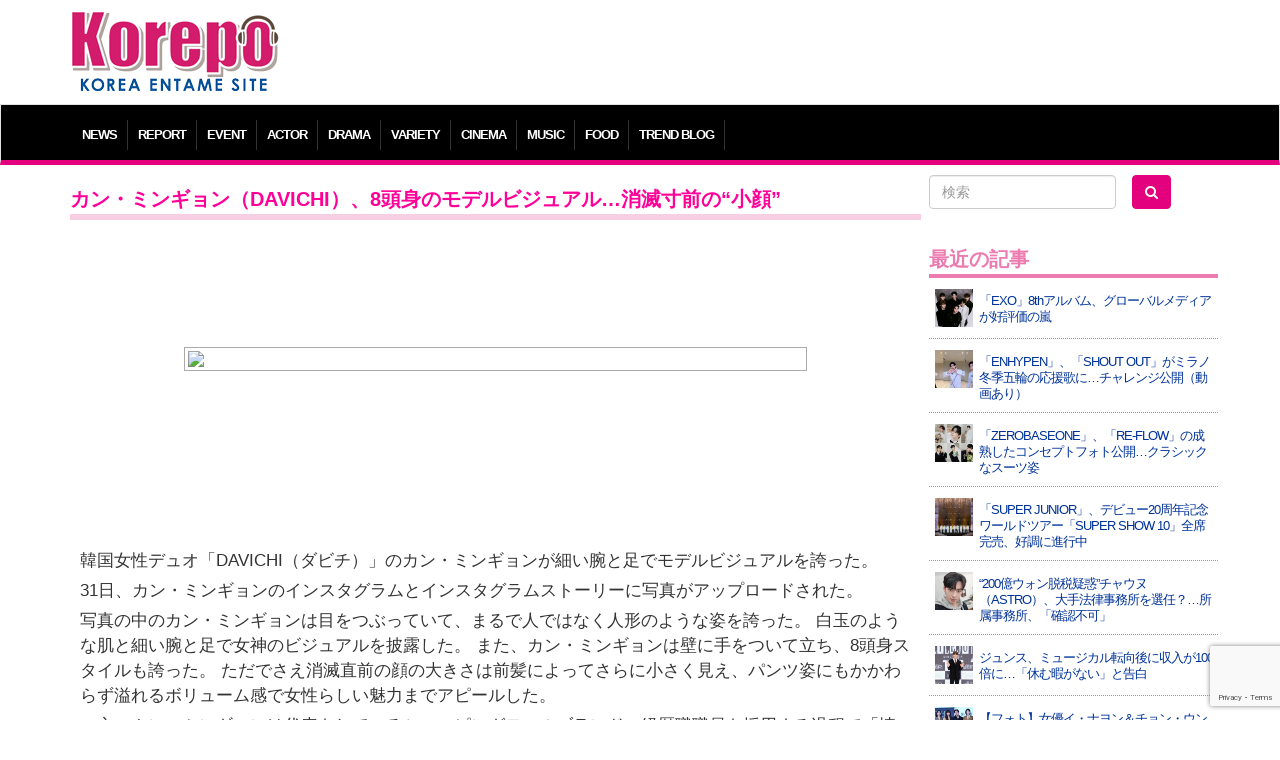

--- FILE ---
content_type: text/html; charset=UTF-8
request_url: https://korepo.com/archives/1297299
body_size: 11845
content:
<!DOCTYPE html>
<html lang="ja">
<head>
<meta charset="UTF-8">
<meta name="viewport" content="width=device-width">
<meta name="google-site-verification" content="OWwH0x0a4Ngr5US4zJiUp6M169jrVdnC_6vypqCx1e4">
<meta name="twitter:card" content="summary_large_image">
<link rel="icon" type="image/x-icon" href="/favicon.ico" rel="icon">
<link rel="apple-touch-icon" href="/favicon.ico">
<meta http-equiv="X-UA-Compatible" content="IE=edge">
<title>カン・ミンギョン（DAVICHI）、8頭身のモデルビジュアル…消滅寸前の“小顔”  |  K-POP、韓国エンタメニュース、取材レポートならコレポ！</title>
<link rel="profile" href="https://gmpg.org/xfn/11">
<link rel="pingback" href="https://korepo.com/xmlrpc.php">
<link rel="stylesheet" href="https://korepo.com/wp-content/themes/korepo/dist/css/bootstrap.min.css">
<link rel="stylesheet" href="https://korepo.com/wp-content/themes/korepo/dist/css/font-awesome.min.css">
<link rel="stylesheet" href="https://korepo.com/wp-content/themes/korepo/css/bootstrap-lightbox.css">
<link rel="stylesheet" href="https://korepo.com/wp-content/themes/korepo/style.css?202601260921">
<script type="text/javascript" src="https://korepo.com/wp-content/themes/korepo/js/jquery.min.js"></script>
<script type="text/javascript" src="https://korepo.com/wp-content/themes/korepo/dist/js/bootstrap.min.js"></script>
<script type="text/javascript" src="https://korepo.com/wp-content/themes/korepo/js/jquery.rollover.js"></script>
<script type="text/javascript" src="https://korepo.com/wp-content/themes/korepo/js/bootstrap-lightbox.js"></script>
<script type="text/javascript" src="https://korepo.com/wp-content/themes/korepo/js/custom.js?var=202601260921"></script>
<script async src="https://pagead2.googlesyndication.com/pagead/js/adsbygoogle.js"></script>
<script>
	(adsbygoogle = window.adsbygoogle || []).push({
		google_ad_client: "ca-pub-4065167341922382",
		enable_page_level_ads: true
	});
</script>
<!--[if lte IE 8]>
<script type="text/javascript" src="https://korepo.com/wp-content/themes/korepo/js/jquery.backgroundsize.js"></script>
<![endif]-->
<meta name='robots' content='max-image-preview:large' />
	<style>img:is([sizes="auto" i], [sizes^="auto," i]) { contain-intrinsic-size: 3000px 1500px }</style>
	<link rel="alternate" type="application/rss+xml" title="K-POP、韓国エンタメニュース、取材レポートならコレポ！ &raquo; フィード" href="https://korepo.com/feed" />
<link rel="alternate" type="application/rss+xml" title="K-POP、韓国エンタメニュース、取材レポートならコレポ！ &raquo; コメントフィード" href="https://korepo.com/comments/feed" />

<!-- SEO SIMPLE PACK 3.6.2 -->
<title>カン・ミンギョン（DAVICHI）、8頭身のモデルビジュアル…消滅寸前の“小顔” | K-POP、韓国エンタメニュース、取材レポートならコレポ！</title>
<meta name="description" content="韓国女性デュオ「DAVICHI（ダビチ）」のカン・ミンギョンが細い腕と足でモデルビジュアルを誇った。 31日、カン・ミンギョンのインスタグラムとインスタグラムストーリーに写真がアップロードされた。 写真の中のカン・ミンギョンは目をつぶってい">
<link rel="canonical" href="https://korepo.com/archives/1297299">
<meta property="og:locale" content="ja_JP">
<meta property="og:type" content="article">
<meta property="og:image" content="https://korepo.com/wp-content/uploads/2023/05/e1f35a01a00204e3e7c2e07e10a3fc1akmg.jpg">
<meta property="og:title" content="カン・ミンギョン（DAVICHI）、8頭身のモデルビジュアル…消滅寸前の“小顔” | K-POP、韓国エンタメニュース、取材レポートならコレポ！">
<meta property="og:description" content="韓国女性デュオ「DAVICHI（ダビチ）」のカン・ミンギョンが細い腕と足でモデルビジュアルを誇った。 31日、カン・ミンギョンのインスタグラムとインスタグラムストーリーに写真がアップロードされた。 写真の中のカン・ミンギョンは目をつぶってい">
<meta property="og:url" content="https://korepo.com/archives/1297299">
<meta property="og:site_name" content="K-POP、韓国エンタメニュース、取材レポートならコレポ！">
<meta name="twitter:card" content="summary_large_image">
<!-- / SEO SIMPLE PACK -->

		<!-- This site uses the Google Analytics by MonsterInsights plugin v9.11.1 - Using Analytics tracking - https://www.monsterinsights.com/ -->
		<!-- Note: MonsterInsights is not currently configured on this site. The site owner needs to authenticate with Google Analytics in the MonsterInsights settings panel. -->
					<!-- No tracking code set -->
				<!-- / Google Analytics by MonsterInsights -->
		<script type="text/javascript">
/* <![CDATA[ */
window._wpemojiSettings = {"baseUrl":"https:\/\/s.w.org\/images\/core\/emoji\/16.0.1\/72x72\/","ext":".png","svgUrl":"https:\/\/s.w.org\/images\/core\/emoji\/16.0.1\/svg\/","svgExt":".svg","source":{"concatemoji":"https:\/\/korepo.com\/wp-includes\/js\/wp-emoji-release.min.js?ver=6.8.3"}};
/*! This file is auto-generated */
!function(s,n){var o,i,e;function c(e){try{var t={supportTests:e,timestamp:(new Date).valueOf()};sessionStorage.setItem(o,JSON.stringify(t))}catch(e){}}function p(e,t,n){e.clearRect(0,0,e.canvas.width,e.canvas.height),e.fillText(t,0,0);var t=new Uint32Array(e.getImageData(0,0,e.canvas.width,e.canvas.height).data),a=(e.clearRect(0,0,e.canvas.width,e.canvas.height),e.fillText(n,0,0),new Uint32Array(e.getImageData(0,0,e.canvas.width,e.canvas.height).data));return t.every(function(e,t){return e===a[t]})}function u(e,t){e.clearRect(0,0,e.canvas.width,e.canvas.height),e.fillText(t,0,0);for(var n=e.getImageData(16,16,1,1),a=0;a<n.data.length;a++)if(0!==n.data[a])return!1;return!0}function f(e,t,n,a){switch(t){case"flag":return n(e,"\ud83c\udff3\ufe0f\u200d\u26a7\ufe0f","\ud83c\udff3\ufe0f\u200b\u26a7\ufe0f")?!1:!n(e,"\ud83c\udde8\ud83c\uddf6","\ud83c\udde8\u200b\ud83c\uddf6")&&!n(e,"\ud83c\udff4\udb40\udc67\udb40\udc62\udb40\udc65\udb40\udc6e\udb40\udc67\udb40\udc7f","\ud83c\udff4\u200b\udb40\udc67\u200b\udb40\udc62\u200b\udb40\udc65\u200b\udb40\udc6e\u200b\udb40\udc67\u200b\udb40\udc7f");case"emoji":return!a(e,"\ud83e\udedf")}return!1}function g(e,t,n,a){var r="undefined"!=typeof WorkerGlobalScope&&self instanceof WorkerGlobalScope?new OffscreenCanvas(300,150):s.createElement("canvas"),o=r.getContext("2d",{willReadFrequently:!0}),i=(o.textBaseline="top",o.font="600 32px Arial",{});return e.forEach(function(e){i[e]=t(o,e,n,a)}),i}function t(e){var t=s.createElement("script");t.src=e,t.defer=!0,s.head.appendChild(t)}"undefined"!=typeof Promise&&(o="wpEmojiSettingsSupports",i=["flag","emoji"],n.supports={everything:!0,everythingExceptFlag:!0},e=new Promise(function(e){s.addEventListener("DOMContentLoaded",e,{once:!0})}),new Promise(function(t){var n=function(){try{var e=JSON.parse(sessionStorage.getItem(o));if("object"==typeof e&&"number"==typeof e.timestamp&&(new Date).valueOf()<e.timestamp+604800&&"object"==typeof e.supportTests)return e.supportTests}catch(e){}return null}();if(!n){if("undefined"!=typeof Worker&&"undefined"!=typeof OffscreenCanvas&&"undefined"!=typeof URL&&URL.createObjectURL&&"undefined"!=typeof Blob)try{var e="postMessage("+g.toString()+"("+[JSON.stringify(i),f.toString(),p.toString(),u.toString()].join(",")+"));",a=new Blob([e],{type:"text/javascript"}),r=new Worker(URL.createObjectURL(a),{name:"wpTestEmojiSupports"});return void(r.onmessage=function(e){c(n=e.data),r.terminate(),t(n)})}catch(e){}c(n=g(i,f,p,u))}t(n)}).then(function(e){for(var t in e)n.supports[t]=e[t],n.supports.everything=n.supports.everything&&n.supports[t],"flag"!==t&&(n.supports.everythingExceptFlag=n.supports.everythingExceptFlag&&n.supports[t]);n.supports.everythingExceptFlag=n.supports.everythingExceptFlag&&!n.supports.flag,n.DOMReady=!1,n.readyCallback=function(){n.DOMReady=!0}}).then(function(){return e}).then(function(){var e;n.supports.everything||(n.readyCallback(),(e=n.source||{}).concatemoji?t(e.concatemoji):e.wpemoji&&e.twemoji&&(t(e.twemoji),t(e.wpemoji)))}))}((window,document),window._wpemojiSettings);
/* ]]> */
</script>
<style id='wp-emoji-styles-inline-css' type='text/css'>

	img.wp-smiley, img.emoji {
		display: inline !important;
		border: none !important;
		box-shadow: none !important;
		height: 1em !important;
		width: 1em !important;
		margin: 0 0.07em !important;
		vertical-align: -0.1em !important;
		background: none !important;
		padding: 0 !important;
	}
</style>
<style id='classic-theme-styles-inline-css' type='text/css'>
/*! This file is auto-generated */
.wp-block-button__link{color:#fff;background-color:#32373c;border-radius:9999px;box-shadow:none;text-decoration:none;padding:calc(.667em + 2px) calc(1.333em + 2px);font-size:1.125em}.wp-block-file__button{background:#32373c;color:#fff;text-decoration:none}
</style>
<link rel='stylesheet' id='contact-form-7-css' href='https://korepo.com/wp-content/plugins/contact-form-7/includes/css/styles.css?ver=6.1.4' type='text/css' media='all' />
<link rel='stylesheet' id='crp-public-css' href='https://korepo.com/wp-content/plugins/custom-related-posts/dist/public.css?ver=1.8.0' type='text/css' media='all' />
<link rel='stylesheet' id='wp-pagenavi-css' href='https://korepo.com/wp-content/plugins/wp-pagenavi/pagenavi-css.css?ver=2.70' type='text/css' media='all' />
<link rel='stylesheet' id='colorbox-css' href='https://korepo.com/wp-content/plugins/lightbox-gallery/colorbox/example1/colorbox.css?ver=6.8.3' type='text/css' media='all' />
<script type="text/javascript">
// <![CDATA[
var colorbox_settings = {};
// ]]>
</script>
<script type="text/javascript" src="https://korepo.com/wp-includes/js/jquery/jquery.min.js?ver=3.7.1" id="jquery-core-js"></script>
<script type="text/javascript" src="https://korepo.com/wp-includes/js/jquery/jquery-migrate.min.js?ver=3.4.1" id="jquery-migrate-js"></script>
<script type="text/javascript" id="jquery-js-after">
/* <![CDATA[ */
jQuery(document).ready(function() {
	jQuery(".6604cf0f957f63f44720bc1b0e0eb858").click(function() {
		jQuery.post(
			"https://korepo.com/wp-admin/admin-ajax.php", {
				"action": "quick_adsense_onpost_ad_click",
				"quick_adsense_onpost_ad_index": jQuery(this).attr("data-index"),
				"quick_adsense_nonce": "9cb293616c",
			}, function(response) { }
		);
	});
});
/* ]]> */
</script>
<script type="text/javascript" src="https://korepo.com/wp-content/plugins/lightbox-gallery/js/jquery.colorbox.js?ver=6.8.3" id="colorbox-js"></script>
<script type="text/javascript" src="https://korepo.com/wp-content/plugins/lightbox-gallery/js/jquery-migrate-1.4.1.min.js?ver=6.8.3" id="lg-jquery-migrate-js"></script>
<script type="text/javascript" src="https://korepo.com/wp-content/plugins/lightbox-gallery/js/jquery.tooltip.js?ver=6.8.3" id="tooltip-js"></script>
<script type="text/javascript" src="https://korepo.com/wp-content/plugins/lightbox-gallery/lightbox-gallery.js?ver=6.8.3" id="lightbox-gallery-js"></script>
<link rel="https://api.w.org/" href="https://korepo.com/wp-json/" /><link rel="alternate" title="JSON" type="application/json" href="https://korepo.com/wp-json/wp/v2/posts/1297299" /><link rel="EditURI" type="application/rsd+xml" title="RSD" href="https://korepo.com/xmlrpc.php?rsd" />
<meta name="generator" content="WordPress 6.8.3" />
<link rel='shortlink' href='https://korepo.com/?p=1297299' />
<link rel="alternate" title="oEmbed (JSON)" type="application/json+oembed" href="https://korepo.com/wp-json/oembed/1.0/embed?url=https%3A%2F%2Fkorepo.com%2Farchives%2F1297299" />
<link rel="alternate" title="oEmbed (XML)" type="text/xml+oembed" href="https://korepo.com/wp-json/oembed/1.0/embed?url=https%3A%2F%2Fkorepo.com%2Farchives%2F1297299&#038;format=xml" />
<link rel="stylesheet" type="text/css" href="https://korepo.com/wp-content/plugins/lightbox-gallery/lightbox-gallery.css" />
<link rel="stylesheet" type="text/css" media="all" href="https://korepo.com/wp-content/plugins/single-post-widget/style.css" />
<!-- HTML5 shim, for IE6-8 support of HTML5 elements -->
<!--[if lt IE 9]>
<script src="https://korepo.com/wp-content/themes/korepo/assets/js/html5.js" type="text/javascript"></script>
<![endif]-->
<script type="text/javascript">
	jQuery(function(){
		jQuery('body').on("contextmenu", function(e){ return false; });
	});
</script>
</head>
<body class="wp-singular post-template-default single single-post postid-1297299 single-format-standard wp-theme-korepo">
<div id="header" class="container">
	<div class="row">
		<div class="col-xs-12 col-sm-3 col-md-3 col-lg-3 text-left">
			<h1><a class="brand" href="https://korepo.com/" title="K-POP、韓国エンタメニュース、取材レポートならコレポ！" rel="home"><img src="https://korepo.com/wp-content/themes/korepo/img/logo.png" class="header-image" alt="K-POP、韓国エンタメニュース、取材レポートならコレポ！" /></a></h1>
			<button type="button" class="navbar-toggle collapsed" data-toggle="collapse" data-target="#navbar"><i class="fa fa-caret-square-o-down fa-3x"></i><br />MENU</button>
		</div>
		<div class="col-xs-12 col-sm-9 col-md-9 col-lg-9 text-center hidden-xs">
			
			<div class="text-center">
									<script async src="//pagead2.googlesyndication.com/pagead/js/adsbygoogle.js"></script>
					<ins class="adsbygoogle" style="display:inline-block;width:100%;height:90px" data-ad-client="ca-pub-4065167341922382" data-ad-slot="7135969952"></ins>
					<script> (adsbygoogle = window.adsbygoogle || []).push({}); </script>
							</div>

<!-- 			<div class="text-center visible-xs">
				<script async src="//pagead2.googlesyndication.com/pagead/js/adsbygoogle.js"></script>
				<ins class="adsbygoogle" style="display:inline-block;width:320px;height:100px" data-ad-client="ca-pub-4065167341922382" data-ad-slot="3433545158"></ins>
				<script> (adsbygoogle = window.adsbygoogle || []).push({}); </script>
			</div>
//-->
			<div class="adwords">
			</div>

			<div class="visible-xs visible-sm"><br /></div>
		</div>
	</div>
</div>
<div id="navbar" class="collapse navbar-collapse">
	<div class="container" aria-expanded="false">
		<ul>
							<li class="dropdown">
					<a class="dropdown-toggle" id="mnu_news" role="button" data-toggle="dropdown" href="/archives/category/news/">NEWS</a>
					<ul id="smn_news" class="dropdown-menu" role="menu" aria-labelledby="mnu_news">
						<li role="presentation"><a tabindex="32767" href="/archives/category/news/">ニュース全般</a></li>
													<li role="presentation"><a tabindex="32767" href="https://korepo.com/archives/category/news/column">コラム</a></li>
													<li role="presentation"><a tabindex="32767" href="https://korepo.com/archives/category/news/moviecolumn">韓国映画特集</a></li>
													<li role="presentation"><a tabindex="32767" href="https://korepo.com/archives/category/news/talent">タレント</a></li>
													<li role="presentation"><a tabindex="32767" href="https://korepo.com/archives/category/news/%e3%82%a4%e3%83%b3%e3%83%95%e3%83%ab%e3%82%a8%e3%83%b3%e3%82%b5%e3%83%bc">インフルエンサー</a></li>
												<li role="presentation"><a href="/archives/category/varacola/">バラコラ</a></li>
					</ul>
				</li>
										<li><a href="/archives/category/report/">REPORT</a></li>
						<li><a href="/archives/category/event/">EVENT</a></li>
			<li><a href="/archives/category/actor/">ACTOR</a></li>
			<li><a href="/archives/category/drama/">DRAMA</a></li>
			<li><a href="/archives/category/variety/">VARIETY</a></li>
			<li><a href="/archives/category/movie/">CINEMA</a></li>
			<li><a href="/archives/category/music/">MUSIC</a></li>
			<li><a href="/archives/category/food/">FOOD</a></li>
			<li><a href="/archives/category/trend/">TREND BLOG</a></li>
		</ul>
	</div>
</div>
<div id="body" class="container">
<!-- メインエリア -->
<div id="main">
	<div class="row">
		<div class="col-xs-12 col-sm-9 col-md-9 col-lg-9">
																<div class="blog-post">
						<h2>カン・ミンギョン（DAVICHI）、8頭身のモデルビジュアル…消滅寸前の“小顔”</h2>

						
						<div class="blog-content">
							<div class="6604cf0f957f63f44720bc1b0e0eb858" data-index="2" style="float: none; margin:10px 0 10px 0; text-align:center;">
<script async src="//pagead2.googlesyndication.com/pagead/js/adsbygoogle.js"></script>
<ins class="adsbygoogle" style="display:inline-block;width:100%;height:90px" data-ad-client="ca-pub-4065167341922382" data-ad-slot="7135969952"></ins>
<script> (adsbygoogle = window.adsbygoogle || []).push({});</script>
</div>
<p><img decoding="async" class="aligncenter" src="https://www.wowkorea.jp/upload/news/397742/kmg.jpg" /><br />
<div class="6604cf0f957f63f44720bc1b0e0eb858" data-index="1" style="float: none; margin:10px 0 10px 0; text-align:center;">
<script async src="//pagead2.googlesyndication.com/pagead/js/adsbygoogle.js"></script>
<ins class="adsbygoogle" style="display:inline-block;width:100%;height:90px" data-ad-client="ca-pub-4065167341922382" data-ad-slot="7135969952"></ins>
<script> (adsbygoogle = window.adsbygoogle || []).push({});</script>
</div>
<br />
韓国女性デュオ「DAVICHI（ダビチ）」のカン・ミンギョンが細い腕と足でモデルビジュアルを誇った。</p>
<p>31日、カン・ミンギョンのインスタグラムとインスタグラムストーリーに写真がアップロードされた。</p>
<p>写真の中のカン・ミンギョンは目をつぶっていて、まるで人ではなく人形のような姿を誇った。 白玉のような肌と細い腕と足で女神のビジュアルを披露した。 また、カン・ミンギョンは壁に手をついて立ち、8頭身スタイルも誇った。 ただでさえ消滅直前の顔の大きさは前髪によってさらに小さく見え、パンツ姿にもかかわらず溢れるボリューム感で女性らしい魅力までアピールした。</p>
<p>一方、カン・ミンギョンは代表をしているショッピングモールブランドの経歴職職員を採用する過程で「情熱ペイ」論難に包まれ謝罪した経緯がある。 最近、採用及び労務コンサルティングを受け論難に対し正面突破した。</p>
<p>WOW!Korea提供</p>
<div class="well well-sm">
<h5>関連記事</h5>
<p></p>
<div class="crp-list-container">
<div class="crp-list">
<div class="crp-list-item crp-list-item-image-left crp-list-item-has-image">
<div class="crp-list-item-image"><a href="https://korepo.com/archives/1380477"><img decoding="async" data-pin-nopin="true" style="max-width: 50px; height: auto;" width="50" height="50" src="https://korepo.com/wp-content/uploads/2024/01/0666cb41f37b29e456e6363a34ae2fd5311961_640-150x150.jpg" class="attachment-50x50 size-50x50" alt="" srcset="https://korepo.com/wp-content/uploads/2024/01/0666cb41f37b29e456e6363a34ae2fd5311961_640-150x150.jpg 150w, https://korepo.com/wp-content/uploads/2024/01/0666cb41f37b29e456e6363a34ae2fd5311961_640-298x300.jpg 298w, https://korepo.com/wp-content/uploads/2024/01/0666cb41f37b29e456e6363a34ae2fd5311961_640.jpg 640w" sizes="(max-width: 50px) 100vw, 50px" /></a></div>
<div class="crp-list-item-title"><a href="https://korepo.com/archives/1380477">“オルチャンぶり健在？”カン・ミンギョン（DAVICHI）、優れた骨盤美女…清純美の最高峰ビジュアル発散</a></div>
</div>
<div class="crp-list-item crp-list-item-image-left crp-list-item-has-image">
<div class="crp-list-item-image"><a href="https://korepo.com/archives/1371553"><img decoding="async" data-pin-nopin="true" style="max-width: 50px; height: auto;" width="50" height="50" src="https://korepo.com/wp-content/uploads/2023/12/1961ea78b491f7226ea32956e17c8ffb309008_640-150x150.jpg" class="attachment-50x50 size-50x50" alt="" srcset="https://korepo.com/wp-content/uploads/2023/12/1961ea78b491f7226ea32956e17c8ffb309008_640-150x150.jpg 150w, https://korepo.com/wp-content/uploads/2023/12/1961ea78b491f7226ea32956e17c8ffb309008_640-300x300.jpg 300w, https://korepo.com/wp-content/uploads/2023/12/1961ea78b491f7226ea32956e17c8ffb309008_640.jpg 640w" sizes="(max-width: 50px) 100vw, 50px" /></a></div>
<div class="crp-list-item-title"><a href="https://korepo.com/archives/1371553">≪今日のK-POP≫「DAVICHI（ダビチ）」の「極めて私的な話（A very personal story）」　一緒に悩んで勇気もくれる片思いソング！</a></div>
</div>
<div class="crp-list-item crp-list-item-image-left crp-list-item-has-image">
<div class="crp-list-item-image"><a href="https://korepo.com/archives/1274854"><img decoding="async" data-pin-nopin="true" style="max-width: 50px; height: auto;" width="50" height="50" src="https://korepo.com/wp-content/uploads/2023/04/8dd338305dcec7f7ab44fc433a48f1ab1-150x150.jpg" class="attachment-50x50 size-50x50" alt="" /></a></div>
<div class="crp-list-item-title"><a href="https://korepo.com/archives/1274854">カン・ミンギョン（DAVICHI）、YouTubeの「金の再生ボタン」を半分に切ったのも驚きだが後に衝撃的な事実が明らかに</a></div>
</div>
<div class="crp-list-item crp-list-item-image-left crp-list-item-has-image">
<div class="crp-list-item-image"><a href="https://korepo.com/archives/1259444"><img loading="lazy" decoding="async" data-pin-nopin="true" style="max-width: 50px; height: auto;" width="50" height="50" src="https://korepo.com/wp-content/uploads/2023/03/13b732d0acd64f2732c0925e0a5f0539mg-150x150.jpg" class="attachment-50x50 size-50x50" alt="" /></a></div>
<div class="crp-list-item-title"><a href="https://korepo.com/archives/1259444">カン・ミンギョン（DAVICHI）、「やりがい摂取」論難正面突破後の近況公開…「唇がはれた」</a></div>
</div>
<div class="crp-list-item crp-list-item-image-left crp-list-item-has-image">
<div class="crp-list-item-image"><a href="https://korepo.com/archives/1329319"><img loading="lazy" decoding="async" data-pin-nopin="true" style="max-width: 50px; height: auto;" width="50" height="50" src="https://korepo.com/wp-content/uploads/2023/08/574f35c831cc8d6ac7aea9cfb016cb1bka1-150x150.jpg" class="attachment-50x50 size-50x50" alt="" /></a></div>
<div class="crp-list-item-title"><a href="https://korepo.com/archives/1329319">カン・ミンギョン（DAVICHI）、イ・ヘリと楽しんだ旅行写真を公開…”変わらない友情”</a></div>
</div>
<div class="crp-list-item crp-list-item-image-left crp-list-item-has-image">
<div class="crp-list-item-image"><a href="https://korepo.com/archives/1307530"><img loading="lazy" decoding="async" data-pin-nopin="true" style="max-width: 50px; height: auto;" width="50" height="50" src="https://korepo.com/wp-content/uploads/2023/06/7bd37b0cfe95a9f892e8598b4c881b8120230626-150x150.jpeg" class="attachment-50x50 size-50x50" alt="" /></a></div>
<div class="crp-list-item-title"><a href="https://korepo.com/archives/1307530">カン・ミンギョン（DAVICHI）、イ・ヘリの練習生時代を暴露「爽やかな香りの男がいると…」</a></div>
</div>
<div class="crp-list-item crp-list-item-image-left crp-list-item-has-image">
<div class="crp-list-item-image"><a href="https://korepo.com/archives/1278927"><img loading="lazy" decoding="async" data-pin-nopin="true" style="max-width: 50px; height: auto;" width="50" height="50" src="https://korepo.com/wp-content/uploads/2023/04/cfde4ef1a3747520f996afc0f00a33a8restmb_allidxmake31-150x150-1681984166.jpg" class="attachment-50x50 size-50x50" alt="" /></a></div>
<div class="crp-list-item-title"><a href="https://korepo.com/archives/1278927">カン・ミンギョン（DAVICHI）、セットアップスタイルで美人度アップ！</a></div>
</div>
<div class="crp-list-item crp-list-item-image-left crp-list-item-has-image">
<div class="crp-list-item-image"><a href="https://korepo.com/archives/1295227"><img loading="lazy" decoding="async" data-pin-nopin="true" style="max-width: 50px; height: auto;" width="50" height="50" src="https://korepo.com/wp-content/uploads/2023/05/056904aceb2d0ceccef5eccb01badf908EA297C9-0410-4FBD-A73E-9447841BDD6E-150x150.jpeg" class="attachment-50x50 size-50x50" alt="" /></a></div>
<div class="crp-list-item-title"><a href="https://korepo.com/archives/1295227">カン・ミンギョン（DAVICHI）、女神のようなビジュアル…清純美貌を見せつける</a></div>
</div>
<div class="crp-list-item crp-list-item-image-left crp-list-item-has-image">
<div class="crp-list-item-image"><a href="https://korepo.com/archives/1302536"><img loading="lazy" decoding="async" data-pin-nopin="true" style="max-width: 50px; height: auto;" width="50" height="50" src="https://korepo.com/wp-content/uploads/2023/06/7d3ccdbc9f80392ac02aa4a57b1363c220230613-2-150x150-1686705485.jpeg" class="attachment-50x50 size-50x50" alt="" /></a></div>
<div class="crp-list-item-title"><a href="https://korepo.com/archives/1302536">カン・ミンギョン（DAVICHI）ほっそりとしたウエスト公開</a></div>
</div>
<div class="crp-list-item crp-list-item-image-left crp-list-item-has-image">
<div class="crp-list-item-image"><a href="https://korepo.com/archives/1265753"><img loading="lazy" decoding="async" data-pin-nopin="true" style="max-width: 50px; height: auto;" width="50" height="50" src="https://korepo.com/wp-content/uploads/2023/03/55aedcceb2c92f53f82005ca97c4ca40restmb_allidxmakedavichi-150x150-1679358897.jpg" class="attachment-50x50 size-50x50" alt="" /></a></div>
<div class="crp-list-item-title"><a href="https://korepo.com/archives/1265753">カン・ミンギョン（ダビチ）、春スタイルで気分UP！「春だあああ」</a></div>
</div>
</div>
</div>
</div>
<div class="6604cf0f957f63f44720bc1b0e0eb858" data-index="3" style="float: none; margin:10px 0 10px 0; text-align:center;">
<script async src="//pagead2.googlesyndication.com/pagead/js/adsbygoogle.js"></script>
<ins class="adsbygoogle" style="display:inline-block;width:300px;height:250px" data-ad-client="ca-pub-4065167341922382" data-ad-slot="2705770353"></ins>
<script>(adsbygoogle = window.adsbygoogle || []).push({});</script>
</div>

<div style="font-size: 0px; height: 0px; line-height: 0px; margin: 0; padding: 0; clear: both;"></div>						</div>
						<div class="overhidden btn-sosial">
							<div class="text-center">
								<div class="blog-date">2023.05.31</div>
								<div class="fb-like" data-send="false" data-layout="button_count" data-width="200" data-show-faces="false"></div>
								<div class="tw-tweet"><a href="https://twitter.com/share" class="twitter-share-button" data-lang="ja">ツイート</a></div>
								<div class="tw-follow">
									<a href="https://twitter.com/Kkorepo" class="twitter-follow-button" data-show-count="false" data-lang="ja">フォローワーになる</a>
									<script>!function(d,s,id){var js,fjs=d.getElementsByTagName(s)[0],p=/^http:/.test(d.location)?'http':'https';if(!d.getElementById(id)){js=d.createElement(s);js.id=id;js.src=p+'://platform.twitter.com/widgets.js';fjs.parentNode.insertBefore(js,fjs);}}(document, 'script', 'twitter-wjs');</script>
								</div>
							</div>
						</div>
						<p class="pagenation">
							<span class="previous"><a href="https://korepo.com/archives/1297328" rel="prev">&laquo; 前の記事</a></span>
							<span class="next"><a href="https://korepo.com/archives/1297330" rel="next">次の記事 &raquo;</a></span>
						</p>
					</div>
									</div>
		<div id="sidebar" class="col-xs-12 col-sm-3 col-md-3 col-lg-3">
	<form role="search" method="get" id="searchform" class="form-search row" action="/">
		<div class="col-xs-5 col-sm-12 col-md-0 col-lg-0 hidden-md hidden-lg text-center">
			<a href="https://www.facebook.com/share.php?u=https://korepo.com" onclick="window.open(this.href, ‘facebookwindow’, ‘width=550, height=450,personalbar=0,toolbar=0,scrollbars=1,resizable=1′); return false;"><img src="https://korepo.com/wp-content/themes/korepo/img/ico_facebook.png" class="imgover" alt="facebook" /></a>
			<a href="https://twitter.com/share?original_referer=https://korepo.com&amp;url=https://korepo.com&amp;via=Kkorepo&amp;text=K-POP%E3%80%81%E9%9F%93%E5%9B%BD%E3%82%A8%E3%83%B3%E3%82%BF%E3%83%A1%E3%83%8B%E3%83%A5%E3%83%BC%E3%82%B9%E3%80%81%E5%8F%96%E6%9D%90%E3%83%AC%E3%83%9D%E3%83%BC%E3%83%88%E3%81%AA%E3%82%89%E3%82%B3%E3%83%AC%E3%83%9D%EF%BC%81" onclick="window.open(this.href, ‘tweetwindow’, ‘width=550, height=450,personalbar=0,toolbar=0,scrollbars=1,resizable=1′); return false;"><img src="https://korepo.com/wp-content/themes/korepo/img/ico_twitter.png" class="imgover" alt="twitter" /></a>
			<a href="https://korepo.com/feed/"><img src="https://korepo.com/wp-content/themes/korepo/img/ico_rss.png" class="imgover" alt="RSS" /></a>
			<br /><br />
		</div>
		<div class="col-xs-5 col-sm-7 col-md-7 col-lg-8"><input type="text" value="" name="s" id="s" class="search-query form-control" placeholder="検索"></div>
		<div class="col-xs-2 col-sm-5 col-md-5 col-lg-4"><button type="submit" id="searchsubmit" class="btn"><i class="fa fa-search"></i></button></div>
	</form>
	<br />

	
	<ul><li id="newpostcatch-2" class="widget widget_newpostcatch"><h2 class="widgettitle">最近の記事</h2>
				<ul id="npcatch" class="npcatch">
										<li>
							<a href="https://korepo.com/archives/1630920" title="「EXO」8thアルバム、グローバルメディアが好評価の嵐">
								<figure>
									<img src="https://korepo.com/wp-content/uploads/2026/01/420428_640-150x150.jpg" width="40" height="40" alt="「EXO」8thアルバム、グローバルメディアが好評価の嵐" title="「EXO」8thアルバム、グローバルメディアが好評価の嵐"/>
								</figure>
								<div class="detail">
									<span class="title">「EXO」8thアルバム、グローバルメディアが好評価の嵐</span>
																	</div>
							</a>
						</li>
					  						<li>
							<a href="https://korepo.com/archives/1630970" title="「ENHYPEN」、「SHOUT OUT」がミラノ冬季五輪の応援歌に…チャレンジ公開（動画あり）">
								<figure>
									<img src="https://korepo.com/wp-content/uploads/2026/01/news-p.v1.20260126.96a86b295c45425282944f59365923d6_P1-150x150.jpg" width="40" height="40" alt="「ENHYPEN」、「SHOUT OUT」がミラノ冬季五輪の応援歌に…チャレンジ公開（動画あり）" title="「ENHYPEN」、「SHOUT OUT」がミラノ冬季五輪の応援歌に…チャレンジ公開（動画あり）"/>
								</figure>
								<div class="detail">
									<span class="title">「ENHYPEN」、「SHOUT OUT」がミラノ冬季五輪の応援歌に…チャレンジ公開（動画あり）</span>
																	</div>
							</a>
						</li>
					  						<li>
							<a href="https://korepo.com/archives/1630963" title="「ZEROBASEONE」、「RE-FLOW」の成熟したコンセプトフォト公開…クラシックなスーツ姿">
								<figure>
									<img src="https://korepo.com/wp-content/uploads/2026/01/news-p.v1.20260126.5bbd1508258846b09a8080ad19f6db5b_P1-150x150-1769416236.jpg" width="40" height="40" alt="「ZEROBASEONE」、「RE-FLOW」の成熟したコンセプトフォト公開…クラシックなスーツ姿" title="「ZEROBASEONE」、「RE-FLOW」の成熟したコンセプトフォト公開…クラシックなスーツ姿"/>
								</figure>
								<div class="detail">
									<span class="title">「ZEROBASEONE」、「RE-FLOW」の成熟したコンセプトフォト公開…クラシックなスーツ姿</span>
																	</div>
							</a>
						</li>
					  						<li>
							<a href="https://korepo.com/archives/1630821" title="「SUPER JUNIOR」、デビュー20周年記念ワールドツアー「SUPER SHOW 10」全席完売、好調に進行中">
								<figure>
									<img src="https://korepo.com/wp-content/uploads/2026/01/420406_640-150x150.jpg" width="40" height="40" alt="「SUPER JUNIOR」、デビュー20周年記念ワールドツアー「SUPER SHOW 10」全席完売、好調に進行中" title="「SUPER JUNIOR」、デビュー20周年記念ワールドツアー「SUPER SHOW 10」全席完売、好調に進行中"/>
								</figure>
								<div class="detail">
									<span class="title">「SUPER JUNIOR」、デビュー20周年記念ワールドツアー「SUPER SHOW 10」全席完売、好調に進行中</span>
																	</div>
							</a>
						</li>
					  						<li>
							<a href="https://korepo.com/archives/1630960" title="“200億ウォン脱税疑惑”チャウヌ（ASTRO）、大手法律事務所を選任？…所属事務所、「確認不可」">
								<figure>
									<img src="https://korepo.com/wp-content/uploads/2026/01/news-p.v1.20260126.2e2253a86eee4bed857a5de5b62fa420_P1-150x150.png" width="40" height="40" alt="“200億ウォン脱税疑惑”チャウヌ（ASTRO）、大手法律事務所を選任？…所属事務所、「確認不可」" title="“200億ウォン脱税疑惑”チャウヌ（ASTRO）、大手法律事務所を選任？…所属事務所、「確認不可」"/>
								</figure>
								<div class="detail">
									<span class="title">“200億ウォン脱税疑惑”チャウヌ（ASTRO）、大手法律事務所を選任？…所属事務所、「確認不可」</span>
																	</div>
							</a>
						</li>
					  						<li>
							<a href="https://korepo.com/archives/1630934" title="ジュンス、ミュージカル転向後に収入が100倍に…「休む暇がない」と告白">
								<figure>
									<img src="https://korepo.com/wp-content/uploads/2026/01/1b5172534472012fdd227ab893d57817-23-150x150-1769413102.jpg" width="40" height="40" alt="ジュンス、ミュージカル転向後に収入が100倍に…「休む暇がない」と告白" title="ジュンス、ミュージカル転向後に収入が100倍に…「休む暇がない」と告白"/>
								</figure>
								<div class="detail">
									<span class="title">ジュンス、ミュージカル転向後に収入が100倍に…「休む暇がない」と告白</span>
																	</div>
							</a>
						</li>
					  						<li>
							<a href="https://korepo.com/archives/1630944" title="【フォト】女優イ・ナヨン＆チョン・ウンチェ＆イ・チョンア、新ドラマ「Honor：彼女たちの法廷」の制作発表会に出席…「ご期待ください」">
								<figure>
									<img src="https://korepo.com/wp-content/uploads/2026/01/304248_1280-150x150.jpg" width="40" height="40" alt="【フォト】女優イ・ナヨン＆チョン・ウンチェ＆イ・チョンア、新ドラマ「Honor：彼女たちの法廷」の制作発表会に出席…「ご期待ください」" title="【フォト】女優イ・ナヨン＆チョン・ウンチェ＆イ・チョンア、新ドラマ「Honor：彼女たちの法廷」の制作発表会に出席…「ご期待ください」"/>
								</figure>
								<div class="detail">
									<span class="title">【フォト】女優イ・ナヨン＆チョン・ウンチェ＆イ・チョンア、新ドラマ「Honor：彼女たちの法廷」の制作発表会に出席…「ご期待ください」</span>
																	</div>
							</a>
						</li>
					  						<li>
							<a href="https://korepo.com/archives/1630680" title="俳優ビョン・ウソクがキャンプ場のスタッフに！…ユ・ジェソクと初のバラエティ番組に出演…「ユ・ジェソクの集まれ！破天荒ハウス」">
								<figure>
									<img src="https://korepo.com/wp-content/uploads/2026/01/304197_1280-150x150-1769411690.jpg" width="40" height="40" alt="俳優ビョン・ウソクがキャンプ場のスタッフに！…ユ・ジェソクと初のバラエティ番組に出演…「ユ・ジェソクの集まれ！破天荒ハウス」" title="俳優ビョン・ウソクがキャンプ場のスタッフに！…ユ・ジェソクと初のバラエティ番組に出演…「ユ・ジェソクの集まれ！破天荒ハウス」"/>
								</figure>
								<div class="detail">
									<span class="title">俳優ビョン・ウソクがキャンプ場のスタッフに！…ユ・ジェソクと初のバラエティ番組に出演…「ユ・ジェソクの集まれ！破天荒ハウス」</span>
																	</div>
							</a>
						</li>
					  						<li>
							<a href="https://korepo.com/archives/1630667" title="チョン・ジョンソ、映画監督イ・チュンヒョンと熱愛中”破格発言”…「乗り換え恋愛」に出たい？（動画あり）">
								<figure>
									<img src="https://korepo.com/wp-content/uploads/2026/01/420371_640-150x150.jpg" width="40" height="40" alt="チョン・ジョンソ、映画監督イ・チュンヒョンと熱愛中”破格発言”…「乗り換え恋愛」に出たい？（動画あり）" title="チョン・ジョンソ、映画監督イ・チュンヒョンと熱愛中”破格発言”…「乗り換え恋愛」に出たい？（動画あり）"/>
								</figure>
								<div class="detail">
									<span class="title">チョン・ジョンソ、映画監督イ・チュンヒョンと熱愛中”破格発言”…「乗り換え恋愛」に出たい？（動画あり）</span>
																	</div>
							</a>
						</li>
					  						<li>
							<a href="https://korepo.com/archives/1630896" title="“チャウヌって100億円稼いでたの？」…“20億円脱税”に今更注目される彼の“善行”">
								<figure>
									<img src="https://korepo.com/wp-content/uploads/2026/01/420421_640-150x150.jpg" width="40" height="40" alt="“チャウヌって100億円稼いでたの？」…“20億円脱税”に今更注目される彼の“善行”" title="“チャウヌって100億円稼いでたの？」…“20億円脱税”に今更注目される彼の“善行”"/>
								</figure>
								<div class="detail">
									<span class="title">“チャウヌって100億円稼いでたの？」…“20億円脱税”に今更注目される彼の“善行”</span>
																	</div>
							</a>
						</li>
					  				</ul>
			</li>
</ul>
	<br />
	<div class="text-center">
					<!-- バナー No.4 -->
			<br />
			<!--
			<a href="http://www.japankorea.org/" target="_blank">
				<img src="/wp-content/photo/banner/japankorea.jpg?2018" alt="韓国語学堂" />
			</a>
//-->
			<br />
			</div>
</div>
	</div>
</div>
	<!-- フッターエリア -->

		<div id="back-top">
			<a href="#top"><span><img src="https://korepo.com/wp-content/themes/korepo/img/page-top.png" /></span></a>
		</div>
		<div id="back-top2" class="hidden-md hidden-lg text-center">
			<a href="#top">▲ トップに戻る</a>
		</div>
	</div>
	<div id="footer">
		<div class="container">
			<div class="navbar">
				<div class="row">
					<div id="footer-category" class="col-xs-12 col-sm-12 col-md-12 col-lg-12">
						<ul class="nav nav-pills">
							<li><a href="/">KOREPO.COM</a></li>
							<li><a href="/archives/category/news/">ニュース</a></li>
							<li><a href="/archives/category/report/">取材レポート/TOPICS/PHOTO</a></li>
							<li><a href="/event/2026-01">イベント</a></li>
							<li><a href="/archives/category/actor/">俳優</a></li>
							<li><a href="/archives/category/drama/">ドラマ</a></li>
							<li><a href="/archives/category/movie/">映画</a></li>
							<li><a href="/archives/category/music/">音楽</a></li>
						</ul>
					</div>
					<div id="footer-info" class="col-xs-12 col-sm-12 col-md-12 col-lg-12">
						<ul class="nav nav-pills pull-right-md pull-right-lg">
							<li><a href="/corporate/">会社案内</a></li>
							<li><a href="/privacy/">プライバシーポリシー</a></li>
							<li><a href="/contact/">お問い合わせ</a></li>
							<li><a href="/recruit/">採用情報</a></li>
							<li><a href="/advertise/">広告掲載</a></li>
							<li><a href="/carry/">ニュース掲載</a></li>
						</ul>
					</div>
					<div id="copyright" class="col-xs-12 col-sm-12 col-md-12 col-lg-12"><p>Copyright &copy; K-POP、韓国エンタメニュース、取材レポートならコレポ！ All Rights Reserved.</p></div>
				</div>
			</div>
		</div>
	</div>
	<script>(function(d, s, id) {
		var js, fjs = d.getElementsByTagName(s)[0];
		if (d.getElementById(id)) return;
		js = d.createElement(s); js.id = id;
		js.src = "//connect.facebook.net/ja_JP/all.js#xfbml=1&appId=422454737809533";
		fjs.parentNode.insertBefore(js, fjs);
	}(document, 'script', 'facebook-jssdk'));
	</script>
	<script>!function(d,s,id){var js,fjs=d.getElementsByTagName(s)[0],p=/^http:/.test(d.location)?'http':'https';if(!d.getElementById(id)){js=d.createElement(s);js.id=id;js.src=p+'://platform.twitter.com/widgets.js';fjs.parentNode.insertBefore(js,fjs);}}(document, 'script', 'twitter-wjs');</script>
	<!-- Start Alexa Certify Javascript -->
	<script type="text/javascript">
	_atrk_opts = { atrk_acct:"yi5ui1aUS/00iG", domain:"korepo.com",dynamic: true};
	(function() { var as = document.createElement('script'); as.type = 'text/javascript'; as.async = true; as.src = "https://d31qbv1cthcecs.cloudfront.net/atrk.js"; var s = document.getElementsByTagName('script')[0];s.parentNode.insertBefore(as, s); })();
	</script>
	<noscript><img src="https://d5nxst8fruw4z.cloudfront.net/atrk.gif?account=yi5ui1aUS/00iG" style="display:none" height="1" width="1" alt="" /></noscript>
	<!-- End Alexa Certify Javascript -->
	<script type="text/javascript">
		window._pt_sp_2 = [];
		_pt_sp_2.push('setAccount,545a0c4b');
		var _protocol = (("https:" == document.location.protocol) ? " https://" : " http://");
		(function() {
			var atag = document.createElement('script'); atag.type = 'text/javascript'; atag.async = true;
			atag.src = _protocol + 'js.ptengine.jp/pta.js';
			var stag = document.createElement('script'); stag.type = 'text/javascript'; stag.async = true;
			stag.src = _protocol + 'js.ptengine.jp/pts.js';
			var s = document.getElementsByTagName('script')[0];
			s.parentNode.insertBefore(atag, s);s.parentNode.insertBefore(stag, s);
		})();
	</script>
	<!-- Global site tag (gtag.js) - Google Analytics -->
	<script async src="https://www.googletagmanager.com/gtag/js?id=UA-43955351-1"></script>
	<script>
	  window.dataLayer = window.dataLayer || [];
	  function gtag(){dataLayer.push(arguments);}
	  gtag('js', new Date());

	  gtag('config', 'UA-43955351-1');
	</script>

	<!-- Global site tag (gtag.js) - Google Analytics -->
	<script async src="https://www.googletagmanager.com/gtag/js?id=G-K9T88TSVV3"></script>
	<script>
	  window.dataLayer = window.dataLayer || [];
	  function gtag(){dataLayer.push(arguments);}
	  gtag('js', new Date());

	  gtag('config', 'G-K9T88TSVV3');
	</script>
	<script type="speculationrules">
{"prefetch":[{"source":"document","where":{"and":[{"href_matches":"\/*"},{"not":{"href_matches":["\/wp-*.php","\/wp-admin\/*","\/wp-content\/uploads\/*","\/wp-content\/*","\/wp-content\/plugins\/*","\/wp-content\/themes\/korepo\/*","\/*\\?(.+)"]}},{"not":{"selector_matches":"a[rel~=\"nofollow\"]"}},{"not":{"selector_matches":".no-prefetch, .no-prefetch a"}}]},"eagerness":"conservative"}]}
</script>
<!-- Matomo --><script>
(function () {
function initTracking() {
var _paq = window._paq = window._paq || [];
_paq.push(['trackPageView']);_paq.push(['enableLinkTracking']);_paq.push(['alwaysUseSendBeacon']);_paq.push(['setTrackerUrl', "\/\/korepo.com\/wp-content\/plugins\/matomo\/app\/matomo.php"]);_paq.push(['setSiteId', '1']);var d=document, g=d.createElement('script'), s=d.getElementsByTagName('script')[0];
g.type='text/javascript'; g.async=true; g.src="\/\/korepo.com\/wp-content\/uploads\/matomo\/matomo.js"; s.parentNode.insertBefore(g,s);
}
if (document.prerendering) {
	document.addEventListener('prerenderingchange', initTracking, {once: true});
} else {
	initTracking();
}
})();
</script>
<!-- End Matomo Code --><script type="text/javascript" src="https://korepo.com/wp-includes/js/dist/hooks.min.js?ver=4d63a3d491d11ffd8ac6" id="wp-hooks-js"></script>
<script type="text/javascript" src="https://korepo.com/wp-includes/js/dist/i18n.min.js?ver=5e580eb46a90c2b997e6" id="wp-i18n-js"></script>
<script type="text/javascript" id="wp-i18n-js-after">
/* <![CDATA[ */
wp.i18n.setLocaleData( { 'text direction\u0004ltr': [ 'ltr' ] } );
/* ]]> */
</script>
<script type="text/javascript" src="https://korepo.com/wp-content/plugins/contact-form-7/includes/swv/js/index.js?ver=6.1.4" id="swv-js"></script>
<script type="text/javascript" id="contact-form-7-js-translations">
/* <![CDATA[ */
( function( domain, translations ) {
	var localeData = translations.locale_data[ domain ] || translations.locale_data.messages;
	localeData[""].domain = domain;
	wp.i18n.setLocaleData( localeData, domain );
} )( "contact-form-7", {"translation-revision-date":"2025-11-30 08:12:23+0000","generator":"GlotPress\/4.0.3","domain":"messages","locale_data":{"messages":{"":{"domain":"messages","plural-forms":"nplurals=1; plural=0;","lang":"ja_JP"},"This contact form is placed in the wrong place.":["\u3053\u306e\u30b3\u30f3\u30bf\u30af\u30c8\u30d5\u30a9\u30fc\u30e0\u306f\u9593\u9055\u3063\u305f\u4f4d\u7f6e\u306b\u7f6e\u304b\u308c\u3066\u3044\u307e\u3059\u3002"],"Error:":["\u30a8\u30e9\u30fc:"]}},"comment":{"reference":"includes\/js\/index.js"}} );
/* ]]> */
</script>
<script type="text/javascript" id="contact-form-7-js-before">
/* <![CDATA[ */
var wpcf7 = {
    "api": {
        "root": "https:\/\/korepo.com\/wp-json\/",
        "namespace": "contact-form-7\/v1"
    },
    "cached": 1
};
/* ]]> */
</script>
<script type="text/javascript" src="https://korepo.com/wp-content/plugins/contact-form-7/includes/js/index.js?ver=6.1.4" id="contact-form-7-js"></script>
<script type="text/javascript" src="https://www.google.com/recaptcha/api.js?render=6LfXe0kaAAAAABJYXBSyLgcykheC6Go2ZpjZu2ZU&amp;ver=3.0" id="google-recaptcha-js"></script>
<script type="text/javascript" src="https://korepo.com/wp-includes/js/dist/vendor/wp-polyfill.min.js?ver=3.15.0" id="wp-polyfill-js"></script>
<script type="text/javascript" id="wpcf7-recaptcha-js-before">
/* <![CDATA[ */
var wpcf7_recaptcha = {
    "sitekey": "6LfXe0kaAAAAABJYXBSyLgcykheC6Go2ZpjZu2ZU",
    "actions": {
        "homepage": "homepage",
        "contactform": "contactform"
    }
};
/* ]]> */
</script>
<script type="text/javascript" src="https://korepo.com/wp-content/plugins/contact-form-7/modules/recaptcha/index.js?ver=6.1.4" id="wpcf7-recaptcha-js"></script>
</body>
<!-- 52.14.79.152 -->
</html>


--- FILE ---
content_type: text/html; charset=utf-8
request_url: https://www.google.com/recaptcha/api2/anchor?ar=1&k=6LfXe0kaAAAAABJYXBSyLgcykheC6Go2ZpjZu2ZU&co=aHR0cHM6Ly9rb3JlcG8uY29tOjQ0Mw..&hl=en&v=PoyoqOPhxBO7pBk68S4YbpHZ&size=invisible&anchor-ms=20000&execute-ms=30000&cb=n4xwn67uhfqn
body_size: 48856
content:
<!DOCTYPE HTML><html dir="ltr" lang="en"><head><meta http-equiv="Content-Type" content="text/html; charset=UTF-8">
<meta http-equiv="X-UA-Compatible" content="IE=edge">
<title>reCAPTCHA</title>
<style type="text/css">
/* cyrillic-ext */
@font-face {
  font-family: 'Roboto';
  font-style: normal;
  font-weight: 400;
  font-stretch: 100%;
  src: url(//fonts.gstatic.com/s/roboto/v48/KFO7CnqEu92Fr1ME7kSn66aGLdTylUAMa3GUBHMdazTgWw.woff2) format('woff2');
  unicode-range: U+0460-052F, U+1C80-1C8A, U+20B4, U+2DE0-2DFF, U+A640-A69F, U+FE2E-FE2F;
}
/* cyrillic */
@font-face {
  font-family: 'Roboto';
  font-style: normal;
  font-weight: 400;
  font-stretch: 100%;
  src: url(//fonts.gstatic.com/s/roboto/v48/KFO7CnqEu92Fr1ME7kSn66aGLdTylUAMa3iUBHMdazTgWw.woff2) format('woff2');
  unicode-range: U+0301, U+0400-045F, U+0490-0491, U+04B0-04B1, U+2116;
}
/* greek-ext */
@font-face {
  font-family: 'Roboto';
  font-style: normal;
  font-weight: 400;
  font-stretch: 100%;
  src: url(//fonts.gstatic.com/s/roboto/v48/KFO7CnqEu92Fr1ME7kSn66aGLdTylUAMa3CUBHMdazTgWw.woff2) format('woff2');
  unicode-range: U+1F00-1FFF;
}
/* greek */
@font-face {
  font-family: 'Roboto';
  font-style: normal;
  font-weight: 400;
  font-stretch: 100%;
  src: url(//fonts.gstatic.com/s/roboto/v48/KFO7CnqEu92Fr1ME7kSn66aGLdTylUAMa3-UBHMdazTgWw.woff2) format('woff2');
  unicode-range: U+0370-0377, U+037A-037F, U+0384-038A, U+038C, U+038E-03A1, U+03A3-03FF;
}
/* math */
@font-face {
  font-family: 'Roboto';
  font-style: normal;
  font-weight: 400;
  font-stretch: 100%;
  src: url(//fonts.gstatic.com/s/roboto/v48/KFO7CnqEu92Fr1ME7kSn66aGLdTylUAMawCUBHMdazTgWw.woff2) format('woff2');
  unicode-range: U+0302-0303, U+0305, U+0307-0308, U+0310, U+0312, U+0315, U+031A, U+0326-0327, U+032C, U+032F-0330, U+0332-0333, U+0338, U+033A, U+0346, U+034D, U+0391-03A1, U+03A3-03A9, U+03B1-03C9, U+03D1, U+03D5-03D6, U+03F0-03F1, U+03F4-03F5, U+2016-2017, U+2034-2038, U+203C, U+2040, U+2043, U+2047, U+2050, U+2057, U+205F, U+2070-2071, U+2074-208E, U+2090-209C, U+20D0-20DC, U+20E1, U+20E5-20EF, U+2100-2112, U+2114-2115, U+2117-2121, U+2123-214F, U+2190, U+2192, U+2194-21AE, U+21B0-21E5, U+21F1-21F2, U+21F4-2211, U+2213-2214, U+2216-22FF, U+2308-230B, U+2310, U+2319, U+231C-2321, U+2336-237A, U+237C, U+2395, U+239B-23B7, U+23D0, U+23DC-23E1, U+2474-2475, U+25AF, U+25B3, U+25B7, U+25BD, U+25C1, U+25CA, U+25CC, U+25FB, U+266D-266F, U+27C0-27FF, U+2900-2AFF, U+2B0E-2B11, U+2B30-2B4C, U+2BFE, U+3030, U+FF5B, U+FF5D, U+1D400-1D7FF, U+1EE00-1EEFF;
}
/* symbols */
@font-face {
  font-family: 'Roboto';
  font-style: normal;
  font-weight: 400;
  font-stretch: 100%;
  src: url(//fonts.gstatic.com/s/roboto/v48/KFO7CnqEu92Fr1ME7kSn66aGLdTylUAMaxKUBHMdazTgWw.woff2) format('woff2');
  unicode-range: U+0001-000C, U+000E-001F, U+007F-009F, U+20DD-20E0, U+20E2-20E4, U+2150-218F, U+2190, U+2192, U+2194-2199, U+21AF, U+21E6-21F0, U+21F3, U+2218-2219, U+2299, U+22C4-22C6, U+2300-243F, U+2440-244A, U+2460-24FF, U+25A0-27BF, U+2800-28FF, U+2921-2922, U+2981, U+29BF, U+29EB, U+2B00-2BFF, U+4DC0-4DFF, U+FFF9-FFFB, U+10140-1018E, U+10190-1019C, U+101A0, U+101D0-101FD, U+102E0-102FB, U+10E60-10E7E, U+1D2C0-1D2D3, U+1D2E0-1D37F, U+1F000-1F0FF, U+1F100-1F1AD, U+1F1E6-1F1FF, U+1F30D-1F30F, U+1F315, U+1F31C, U+1F31E, U+1F320-1F32C, U+1F336, U+1F378, U+1F37D, U+1F382, U+1F393-1F39F, U+1F3A7-1F3A8, U+1F3AC-1F3AF, U+1F3C2, U+1F3C4-1F3C6, U+1F3CA-1F3CE, U+1F3D4-1F3E0, U+1F3ED, U+1F3F1-1F3F3, U+1F3F5-1F3F7, U+1F408, U+1F415, U+1F41F, U+1F426, U+1F43F, U+1F441-1F442, U+1F444, U+1F446-1F449, U+1F44C-1F44E, U+1F453, U+1F46A, U+1F47D, U+1F4A3, U+1F4B0, U+1F4B3, U+1F4B9, U+1F4BB, U+1F4BF, U+1F4C8-1F4CB, U+1F4D6, U+1F4DA, U+1F4DF, U+1F4E3-1F4E6, U+1F4EA-1F4ED, U+1F4F7, U+1F4F9-1F4FB, U+1F4FD-1F4FE, U+1F503, U+1F507-1F50B, U+1F50D, U+1F512-1F513, U+1F53E-1F54A, U+1F54F-1F5FA, U+1F610, U+1F650-1F67F, U+1F687, U+1F68D, U+1F691, U+1F694, U+1F698, U+1F6AD, U+1F6B2, U+1F6B9-1F6BA, U+1F6BC, U+1F6C6-1F6CF, U+1F6D3-1F6D7, U+1F6E0-1F6EA, U+1F6F0-1F6F3, U+1F6F7-1F6FC, U+1F700-1F7FF, U+1F800-1F80B, U+1F810-1F847, U+1F850-1F859, U+1F860-1F887, U+1F890-1F8AD, U+1F8B0-1F8BB, U+1F8C0-1F8C1, U+1F900-1F90B, U+1F93B, U+1F946, U+1F984, U+1F996, U+1F9E9, U+1FA00-1FA6F, U+1FA70-1FA7C, U+1FA80-1FA89, U+1FA8F-1FAC6, U+1FACE-1FADC, U+1FADF-1FAE9, U+1FAF0-1FAF8, U+1FB00-1FBFF;
}
/* vietnamese */
@font-face {
  font-family: 'Roboto';
  font-style: normal;
  font-weight: 400;
  font-stretch: 100%;
  src: url(//fonts.gstatic.com/s/roboto/v48/KFO7CnqEu92Fr1ME7kSn66aGLdTylUAMa3OUBHMdazTgWw.woff2) format('woff2');
  unicode-range: U+0102-0103, U+0110-0111, U+0128-0129, U+0168-0169, U+01A0-01A1, U+01AF-01B0, U+0300-0301, U+0303-0304, U+0308-0309, U+0323, U+0329, U+1EA0-1EF9, U+20AB;
}
/* latin-ext */
@font-face {
  font-family: 'Roboto';
  font-style: normal;
  font-weight: 400;
  font-stretch: 100%;
  src: url(//fonts.gstatic.com/s/roboto/v48/KFO7CnqEu92Fr1ME7kSn66aGLdTylUAMa3KUBHMdazTgWw.woff2) format('woff2');
  unicode-range: U+0100-02BA, U+02BD-02C5, U+02C7-02CC, U+02CE-02D7, U+02DD-02FF, U+0304, U+0308, U+0329, U+1D00-1DBF, U+1E00-1E9F, U+1EF2-1EFF, U+2020, U+20A0-20AB, U+20AD-20C0, U+2113, U+2C60-2C7F, U+A720-A7FF;
}
/* latin */
@font-face {
  font-family: 'Roboto';
  font-style: normal;
  font-weight: 400;
  font-stretch: 100%;
  src: url(//fonts.gstatic.com/s/roboto/v48/KFO7CnqEu92Fr1ME7kSn66aGLdTylUAMa3yUBHMdazQ.woff2) format('woff2');
  unicode-range: U+0000-00FF, U+0131, U+0152-0153, U+02BB-02BC, U+02C6, U+02DA, U+02DC, U+0304, U+0308, U+0329, U+2000-206F, U+20AC, U+2122, U+2191, U+2193, U+2212, U+2215, U+FEFF, U+FFFD;
}
/* cyrillic-ext */
@font-face {
  font-family: 'Roboto';
  font-style: normal;
  font-weight: 500;
  font-stretch: 100%;
  src: url(//fonts.gstatic.com/s/roboto/v48/KFO7CnqEu92Fr1ME7kSn66aGLdTylUAMa3GUBHMdazTgWw.woff2) format('woff2');
  unicode-range: U+0460-052F, U+1C80-1C8A, U+20B4, U+2DE0-2DFF, U+A640-A69F, U+FE2E-FE2F;
}
/* cyrillic */
@font-face {
  font-family: 'Roboto';
  font-style: normal;
  font-weight: 500;
  font-stretch: 100%;
  src: url(//fonts.gstatic.com/s/roboto/v48/KFO7CnqEu92Fr1ME7kSn66aGLdTylUAMa3iUBHMdazTgWw.woff2) format('woff2');
  unicode-range: U+0301, U+0400-045F, U+0490-0491, U+04B0-04B1, U+2116;
}
/* greek-ext */
@font-face {
  font-family: 'Roboto';
  font-style: normal;
  font-weight: 500;
  font-stretch: 100%;
  src: url(//fonts.gstatic.com/s/roboto/v48/KFO7CnqEu92Fr1ME7kSn66aGLdTylUAMa3CUBHMdazTgWw.woff2) format('woff2');
  unicode-range: U+1F00-1FFF;
}
/* greek */
@font-face {
  font-family: 'Roboto';
  font-style: normal;
  font-weight: 500;
  font-stretch: 100%;
  src: url(//fonts.gstatic.com/s/roboto/v48/KFO7CnqEu92Fr1ME7kSn66aGLdTylUAMa3-UBHMdazTgWw.woff2) format('woff2');
  unicode-range: U+0370-0377, U+037A-037F, U+0384-038A, U+038C, U+038E-03A1, U+03A3-03FF;
}
/* math */
@font-face {
  font-family: 'Roboto';
  font-style: normal;
  font-weight: 500;
  font-stretch: 100%;
  src: url(//fonts.gstatic.com/s/roboto/v48/KFO7CnqEu92Fr1ME7kSn66aGLdTylUAMawCUBHMdazTgWw.woff2) format('woff2');
  unicode-range: U+0302-0303, U+0305, U+0307-0308, U+0310, U+0312, U+0315, U+031A, U+0326-0327, U+032C, U+032F-0330, U+0332-0333, U+0338, U+033A, U+0346, U+034D, U+0391-03A1, U+03A3-03A9, U+03B1-03C9, U+03D1, U+03D5-03D6, U+03F0-03F1, U+03F4-03F5, U+2016-2017, U+2034-2038, U+203C, U+2040, U+2043, U+2047, U+2050, U+2057, U+205F, U+2070-2071, U+2074-208E, U+2090-209C, U+20D0-20DC, U+20E1, U+20E5-20EF, U+2100-2112, U+2114-2115, U+2117-2121, U+2123-214F, U+2190, U+2192, U+2194-21AE, U+21B0-21E5, U+21F1-21F2, U+21F4-2211, U+2213-2214, U+2216-22FF, U+2308-230B, U+2310, U+2319, U+231C-2321, U+2336-237A, U+237C, U+2395, U+239B-23B7, U+23D0, U+23DC-23E1, U+2474-2475, U+25AF, U+25B3, U+25B7, U+25BD, U+25C1, U+25CA, U+25CC, U+25FB, U+266D-266F, U+27C0-27FF, U+2900-2AFF, U+2B0E-2B11, U+2B30-2B4C, U+2BFE, U+3030, U+FF5B, U+FF5D, U+1D400-1D7FF, U+1EE00-1EEFF;
}
/* symbols */
@font-face {
  font-family: 'Roboto';
  font-style: normal;
  font-weight: 500;
  font-stretch: 100%;
  src: url(//fonts.gstatic.com/s/roboto/v48/KFO7CnqEu92Fr1ME7kSn66aGLdTylUAMaxKUBHMdazTgWw.woff2) format('woff2');
  unicode-range: U+0001-000C, U+000E-001F, U+007F-009F, U+20DD-20E0, U+20E2-20E4, U+2150-218F, U+2190, U+2192, U+2194-2199, U+21AF, U+21E6-21F0, U+21F3, U+2218-2219, U+2299, U+22C4-22C6, U+2300-243F, U+2440-244A, U+2460-24FF, U+25A0-27BF, U+2800-28FF, U+2921-2922, U+2981, U+29BF, U+29EB, U+2B00-2BFF, U+4DC0-4DFF, U+FFF9-FFFB, U+10140-1018E, U+10190-1019C, U+101A0, U+101D0-101FD, U+102E0-102FB, U+10E60-10E7E, U+1D2C0-1D2D3, U+1D2E0-1D37F, U+1F000-1F0FF, U+1F100-1F1AD, U+1F1E6-1F1FF, U+1F30D-1F30F, U+1F315, U+1F31C, U+1F31E, U+1F320-1F32C, U+1F336, U+1F378, U+1F37D, U+1F382, U+1F393-1F39F, U+1F3A7-1F3A8, U+1F3AC-1F3AF, U+1F3C2, U+1F3C4-1F3C6, U+1F3CA-1F3CE, U+1F3D4-1F3E0, U+1F3ED, U+1F3F1-1F3F3, U+1F3F5-1F3F7, U+1F408, U+1F415, U+1F41F, U+1F426, U+1F43F, U+1F441-1F442, U+1F444, U+1F446-1F449, U+1F44C-1F44E, U+1F453, U+1F46A, U+1F47D, U+1F4A3, U+1F4B0, U+1F4B3, U+1F4B9, U+1F4BB, U+1F4BF, U+1F4C8-1F4CB, U+1F4D6, U+1F4DA, U+1F4DF, U+1F4E3-1F4E6, U+1F4EA-1F4ED, U+1F4F7, U+1F4F9-1F4FB, U+1F4FD-1F4FE, U+1F503, U+1F507-1F50B, U+1F50D, U+1F512-1F513, U+1F53E-1F54A, U+1F54F-1F5FA, U+1F610, U+1F650-1F67F, U+1F687, U+1F68D, U+1F691, U+1F694, U+1F698, U+1F6AD, U+1F6B2, U+1F6B9-1F6BA, U+1F6BC, U+1F6C6-1F6CF, U+1F6D3-1F6D7, U+1F6E0-1F6EA, U+1F6F0-1F6F3, U+1F6F7-1F6FC, U+1F700-1F7FF, U+1F800-1F80B, U+1F810-1F847, U+1F850-1F859, U+1F860-1F887, U+1F890-1F8AD, U+1F8B0-1F8BB, U+1F8C0-1F8C1, U+1F900-1F90B, U+1F93B, U+1F946, U+1F984, U+1F996, U+1F9E9, U+1FA00-1FA6F, U+1FA70-1FA7C, U+1FA80-1FA89, U+1FA8F-1FAC6, U+1FACE-1FADC, U+1FADF-1FAE9, U+1FAF0-1FAF8, U+1FB00-1FBFF;
}
/* vietnamese */
@font-face {
  font-family: 'Roboto';
  font-style: normal;
  font-weight: 500;
  font-stretch: 100%;
  src: url(//fonts.gstatic.com/s/roboto/v48/KFO7CnqEu92Fr1ME7kSn66aGLdTylUAMa3OUBHMdazTgWw.woff2) format('woff2');
  unicode-range: U+0102-0103, U+0110-0111, U+0128-0129, U+0168-0169, U+01A0-01A1, U+01AF-01B0, U+0300-0301, U+0303-0304, U+0308-0309, U+0323, U+0329, U+1EA0-1EF9, U+20AB;
}
/* latin-ext */
@font-face {
  font-family: 'Roboto';
  font-style: normal;
  font-weight: 500;
  font-stretch: 100%;
  src: url(//fonts.gstatic.com/s/roboto/v48/KFO7CnqEu92Fr1ME7kSn66aGLdTylUAMa3KUBHMdazTgWw.woff2) format('woff2');
  unicode-range: U+0100-02BA, U+02BD-02C5, U+02C7-02CC, U+02CE-02D7, U+02DD-02FF, U+0304, U+0308, U+0329, U+1D00-1DBF, U+1E00-1E9F, U+1EF2-1EFF, U+2020, U+20A0-20AB, U+20AD-20C0, U+2113, U+2C60-2C7F, U+A720-A7FF;
}
/* latin */
@font-face {
  font-family: 'Roboto';
  font-style: normal;
  font-weight: 500;
  font-stretch: 100%;
  src: url(//fonts.gstatic.com/s/roboto/v48/KFO7CnqEu92Fr1ME7kSn66aGLdTylUAMa3yUBHMdazQ.woff2) format('woff2');
  unicode-range: U+0000-00FF, U+0131, U+0152-0153, U+02BB-02BC, U+02C6, U+02DA, U+02DC, U+0304, U+0308, U+0329, U+2000-206F, U+20AC, U+2122, U+2191, U+2193, U+2212, U+2215, U+FEFF, U+FFFD;
}
/* cyrillic-ext */
@font-face {
  font-family: 'Roboto';
  font-style: normal;
  font-weight: 900;
  font-stretch: 100%;
  src: url(//fonts.gstatic.com/s/roboto/v48/KFO7CnqEu92Fr1ME7kSn66aGLdTylUAMa3GUBHMdazTgWw.woff2) format('woff2');
  unicode-range: U+0460-052F, U+1C80-1C8A, U+20B4, U+2DE0-2DFF, U+A640-A69F, U+FE2E-FE2F;
}
/* cyrillic */
@font-face {
  font-family: 'Roboto';
  font-style: normal;
  font-weight: 900;
  font-stretch: 100%;
  src: url(//fonts.gstatic.com/s/roboto/v48/KFO7CnqEu92Fr1ME7kSn66aGLdTylUAMa3iUBHMdazTgWw.woff2) format('woff2');
  unicode-range: U+0301, U+0400-045F, U+0490-0491, U+04B0-04B1, U+2116;
}
/* greek-ext */
@font-face {
  font-family: 'Roboto';
  font-style: normal;
  font-weight: 900;
  font-stretch: 100%;
  src: url(//fonts.gstatic.com/s/roboto/v48/KFO7CnqEu92Fr1ME7kSn66aGLdTylUAMa3CUBHMdazTgWw.woff2) format('woff2');
  unicode-range: U+1F00-1FFF;
}
/* greek */
@font-face {
  font-family: 'Roboto';
  font-style: normal;
  font-weight: 900;
  font-stretch: 100%;
  src: url(//fonts.gstatic.com/s/roboto/v48/KFO7CnqEu92Fr1ME7kSn66aGLdTylUAMa3-UBHMdazTgWw.woff2) format('woff2');
  unicode-range: U+0370-0377, U+037A-037F, U+0384-038A, U+038C, U+038E-03A1, U+03A3-03FF;
}
/* math */
@font-face {
  font-family: 'Roboto';
  font-style: normal;
  font-weight: 900;
  font-stretch: 100%;
  src: url(//fonts.gstatic.com/s/roboto/v48/KFO7CnqEu92Fr1ME7kSn66aGLdTylUAMawCUBHMdazTgWw.woff2) format('woff2');
  unicode-range: U+0302-0303, U+0305, U+0307-0308, U+0310, U+0312, U+0315, U+031A, U+0326-0327, U+032C, U+032F-0330, U+0332-0333, U+0338, U+033A, U+0346, U+034D, U+0391-03A1, U+03A3-03A9, U+03B1-03C9, U+03D1, U+03D5-03D6, U+03F0-03F1, U+03F4-03F5, U+2016-2017, U+2034-2038, U+203C, U+2040, U+2043, U+2047, U+2050, U+2057, U+205F, U+2070-2071, U+2074-208E, U+2090-209C, U+20D0-20DC, U+20E1, U+20E5-20EF, U+2100-2112, U+2114-2115, U+2117-2121, U+2123-214F, U+2190, U+2192, U+2194-21AE, U+21B0-21E5, U+21F1-21F2, U+21F4-2211, U+2213-2214, U+2216-22FF, U+2308-230B, U+2310, U+2319, U+231C-2321, U+2336-237A, U+237C, U+2395, U+239B-23B7, U+23D0, U+23DC-23E1, U+2474-2475, U+25AF, U+25B3, U+25B7, U+25BD, U+25C1, U+25CA, U+25CC, U+25FB, U+266D-266F, U+27C0-27FF, U+2900-2AFF, U+2B0E-2B11, U+2B30-2B4C, U+2BFE, U+3030, U+FF5B, U+FF5D, U+1D400-1D7FF, U+1EE00-1EEFF;
}
/* symbols */
@font-face {
  font-family: 'Roboto';
  font-style: normal;
  font-weight: 900;
  font-stretch: 100%;
  src: url(//fonts.gstatic.com/s/roboto/v48/KFO7CnqEu92Fr1ME7kSn66aGLdTylUAMaxKUBHMdazTgWw.woff2) format('woff2');
  unicode-range: U+0001-000C, U+000E-001F, U+007F-009F, U+20DD-20E0, U+20E2-20E4, U+2150-218F, U+2190, U+2192, U+2194-2199, U+21AF, U+21E6-21F0, U+21F3, U+2218-2219, U+2299, U+22C4-22C6, U+2300-243F, U+2440-244A, U+2460-24FF, U+25A0-27BF, U+2800-28FF, U+2921-2922, U+2981, U+29BF, U+29EB, U+2B00-2BFF, U+4DC0-4DFF, U+FFF9-FFFB, U+10140-1018E, U+10190-1019C, U+101A0, U+101D0-101FD, U+102E0-102FB, U+10E60-10E7E, U+1D2C0-1D2D3, U+1D2E0-1D37F, U+1F000-1F0FF, U+1F100-1F1AD, U+1F1E6-1F1FF, U+1F30D-1F30F, U+1F315, U+1F31C, U+1F31E, U+1F320-1F32C, U+1F336, U+1F378, U+1F37D, U+1F382, U+1F393-1F39F, U+1F3A7-1F3A8, U+1F3AC-1F3AF, U+1F3C2, U+1F3C4-1F3C6, U+1F3CA-1F3CE, U+1F3D4-1F3E0, U+1F3ED, U+1F3F1-1F3F3, U+1F3F5-1F3F7, U+1F408, U+1F415, U+1F41F, U+1F426, U+1F43F, U+1F441-1F442, U+1F444, U+1F446-1F449, U+1F44C-1F44E, U+1F453, U+1F46A, U+1F47D, U+1F4A3, U+1F4B0, U+1F4B3, U+1F4B9, U+1F4BB, U+1F4BF, U+1F4C8-1F4CB, U+1F4D6, U+1F4DA, U+1F4DF, U+1F4E3-1F4E6, U+1F4EA-1F4ED, U+1F4F7, U+1F4F9-1F4FB, U+1F4FD-1F4FE, U+1F503, U+1F507-1F50B, U+1F50D, U+1F512-1F513, U+1F53E-1F54A, U+1F54F-1F5FA, U+1F610, U+1F650-1F67F, U+1F687, U+1F68D, U+1F691, U+1F694, U+1F698, U+1F6AD, U+1F6B2, U+1F6B9-1F6BA, U+1F6BC, U+1F6C6-1F6CF, U+1F6D3-1F6D7, U+1F6E0-1F6EA, U+1F6F0-1F6F3, U+1F6F7-1F6FC, U+1F700-1F7FF, U+1F800-1F80B, U+1F810-1F847, U+1F850-1F859, U+1F860-1F887, U+1F890-1F8AD, U+1F8B0-1F8BB, U+1F8C0-1F8C1, U+1F900-1F90B, U+1F93B, U+1F946, U+1F984, U+1F996, U+1F9E9, U+1FA00-1FA6F, U+1FA70-1FA7C, U+1FA80-1FA89, U+1FA8F-1FAC6, U+1FACE-1FADC, U+1FADF-1FAE9, U+1FAF0-1FAF8, U+1FB00-1FBFF;
}
/* vietnamese */
@font-face {
  font-family: 'Roboto';
  font-style: normal;
  font-weight: 900;
  font-stretch: 100%;
  src: url(//fonts.gstatic.com/s/roboto/v48/KFO7CnqEu92Fr1ME7kSn66aGLdTylUAMa3OUBHMdazTgWw.woff2) format('woff2');
  unicode-range: U+0102-0103, U+0110-0111, U+0128-0129, U+0168-0169, U+01A0-01A1, U+01AF-01B0, U+0300-0301, U+0303-0304, U+0308-0309, U+0323, U+0329, U+1EA0-1EF9, U+20AB;
}
/* latin-ext */
@font-face {
  font-family: 'Roboto';
  font-style: normal;
  font-weight: 900;
  font-stretch: 100%;
  src: url(//fonts.gstatic.com/s/roboto/v48/KFO7CnqEu92Fr1ME7kSn66aGLdTylUAMa3KUBHMdazTgWw.woff2) format('woff2');
  unicode-range: U+0100-02BA, U+02BD-02C5, U+02C7-02CC, U+02CE-02D7, U+02DD-02FF, U+0304, U+0308, U+0329, U+1D00-1DBF, U+1E00-1E9F, U+1EF2-1EFF, U+2020, U+20A0-20AB, U+20AD-20C0, U+2113, U+2C60-2C7F, U+A720-A7FF;
}
/* latin */
@font-face {
  font-family: 'Roboto';
  font-style: normal;
  font-weight: 900;
  font-stretch: 100%;
  src: url(//fonts.gstatic.com/s/roboto/v48/KFO7CnqEu92Fr1ME7kSn66aGLdTylUAMa3yUBHMdazQ.woff2) format('woff2');
  unicode-range: U+0000-00FF, U+0131, U+0152-0153, U+02BB-02BC, U+02C6, U+02DA, U+02DC, U+0304, U+0308, U+0329, U+2000-206F, U+20AC, U+2122, U+2191, U+2193, U+2212, U+2215, U+FEFF, U+FFFD;
}

</style>
<link rel="stylesheet" type="text/css" href="https://www.gstatic.com/recaptcha/releases/PoyoqOPhxBO7pBk68S4YbpHZ/styles__ltr.css">
<script nonce="bakLbTCEyjMZOrttScrTWg" type="text/javascript">window['__recaptcha_api'] = 'https://www.google.com/recaptcha/api2/';</script>
<script type="text/javascript" src="https://www.gstatic.com/recaptcha/releases/PoyoqOPhxBO7pBk68S4YbpHZ/recaptcha__en.js" nonce="bakLbTCEyjMZOrttScrTWg">
      
    </script></head>
<body><div id="rc-anchor-alert" class="rc-anchor-alert"></div>
<input type="hidden" id="recaptcha-token" value="[base64]">
<script type="text/javascript" nonce="bakLbTCEyjMZOrttScrTWg">
      recaptcha.anchor.Main.init("[\x22ainput\x22,[\x22bgdata\x22,\x22\x22,\[base64]/[base64]/[base64]/bmV3IHJbeF0oY1swXSk6RT09Mj9uZXcgclt4XShjWzBdLGNbMV0pOkU9PTM/bmV3IHJbeF0oY1swXSxjWzFdLGNbMl0pOkU9PTQ/[base64]/[base64]/[base64]/[base64]/[base64]/[base64]/[base64]/[base64]\x22,\[base64]\\u003d\x22,\x22woDCgcKCQmtpw6LCikhIwrsDPcOVTRkBeBYqUMKuw5vDlcOewq7CisOqw4FbwoRSeiHDpMKTUEvCjz5xwq97fcKjwozCj8KLw6TDjsOsw4AkwpUfw7nDusKxN8KswpLDpUxqc1TCnsOOw7RYw4k2wqwkwq/CuDICXhR7EFxDecOGEcOIa8KNwpvCv8KBQ8OCw5hkwptnw70SHBvCuiMeTwvChRLCrcKDw4PCsm1HZcODw7nCm8KtRcO3w6XCmF94w7DCv34Zw4xqBcK5BWfCl2VGfMO4PsKZPcKww60/[base64]/CpMKqw5jDigvDgMKHw4zCqzBaw4ZgesOWBDpAcsOISsOsw7/CrTTCgkwpI1HCh8KePF9HWWViw5HDiMO+KsOQw4AJw4EVFkJpYMKIfsKEw7LDsMKLI8KVwr8ewq7DpybDmMO0w4jDvH0Fw6cVw4TDgMKsJWcdB8OMBcKKb8ORwrNCw68hDA3DgHkeasK1wo8+wrTDtyXClibDqRTCtsO/wpfCnsOEZw85V8O3w7DDoMOkw7vCu8OkDFjCjlnDr8OhZsKNw7pVwqHCk8OmwpBAw6BfQy0Hw47CgsOOA8Otw5NYwoLDm2nClxvChcOcw7HDrcOvQcKCwrIPwqbCq8Owwq5+woHDqBHDiAjDomYGwrTCjmHCoiZibcKXXsO1w6VDw43DlsOIXsKiBldJasOvw5XDnMO/w57DkcKlw47Ci8OcAcKYRQPCnlDDhcOAwojCp8O1w5nCmsKXA8O1w7k3XltFNVDDlsO5KcOAwo1Iw6YKw5/DpsKOw6cqwrTDmcKVc8OEw4Bhw6cXC8OwWCTCu3/CplVXw6TCg8KTDCvCuGsJPkjCm8KKYsOuwq1Ew6PDrsOzOiR1M8OZNkF8VsOsWUbDoixLw4HCs2dfwo7CihvCkwQFwrQxwqvDpcO2woLClBMuVcOkQcKbYAlFUgjDug7ChMKSwovDpD1kw6jDk8K8OcK7KcOGfMKNwqnCj2/DvMOaw49Mw7t3wpnCiDXCvjMJL8Oww7fCgsKIwpUbacOdwrjCucOhJwvDoTzDjzzDkVw1aEfDu8O/[base64]/[base64]/QnEWGTfDjsKawq3Du37CskVGFSlfwozDi1rDoATDnMK5B3vDucKneUXCq8KlKXcrDDhqIltkHGLDuTZKw6prw7IpOsK5AsKUwprDk0t8aMOwGW3Cl8KOwp3CnsKvwozDmcOEw6XDux/[base64]/Cuwskw4lmwoQMw7kGw7LDrcOgNcKRw4V/QB4YXsOYw79gwqQ4QBFCNSfDin/CiGFYw5LDqQRFLXsHw5RJw77Do8OEAMK0w6vCl8KeKcOfD8OEwr8Mw5TCgmVnwqx0wpxSOsOOw6XCtcOjTnvCrcOiwpZ3BMOVwoDDlMKRMcOVwoJ1SxnDqX8Kw7zCoxDDl8O0EMOUEzVdw5nCqAgRwolnccKAPmnDqcKPw4APwqbChcKhfsOYw5obMsKyB8O/w5UAw6hkw4vCl8ODwrYnw4fCicKJwoPDksKoI8ODw5IPUW1EYMK3aFLChFrClRnDpcKZcX8BwqtZw7Ulw47CpwFpw5DCl8O4woIyHsOOwpHDpDQ6wrJAZHvCiWgHw5RgBj1/[base64]/CiGpSw5HDiHjCt8Obw452EcKKDsO0w4bCi0psCsK9w5szJcOhw6djw555P1JewpjCoMOIwrI5TcOew7jCvQpLGMOfw4F3c8KSwppUG8OawprCgHDChMOnTcOOMGbDtTgkw6HCrFjDl1Itw6dkFgdxJipqwoV4O0Jew5bDrzV+LsOeS8KZChpRMi/DksK6wrkRwqbDvmYHwoDCpSlTNMKkSMKaMW7Dq17Dp8K9R8KlwpLDmcOAHcKEfMK0OzcJw4FRwoDCqQpOW8O+woN2wqzDhsKODQzDksOEwqtZCmDCvA8PwqnDg3XDu8O0OsOVXMOtUcO7IBHDnEMhMMO5QMOhw6nDsBVBaMKcwrlmADHCrMOawovDrsOdGElPwp/CqlfDowIzw5J2w6NGwrLClDI0w5ojwpVMw7vCosKRwpBCNjp6JFFyBHrDpGnCsMOfwqZUw5pJVcOFwpl8GzVZw50mw6PDnMKrwrhQNVTDmsKYMcOrbMO/w6DCp8OROXXDtj8JI8KfJMOhwr3CuHMqFnsvRsONBMK6FcKKw59IwpTCkcKKNHzCn8KVwo5qwpwOw7zCgGs+w443byszw7TCnG41D3Qcw5nDs1UMIWfDlcO7bzrDnsOpw54owoRjRsOXRDp/WMOAO1ldwrIlw6Ykw6fClsOIwr4Xaj1ywrQjF8OIwpTDgWhGc0dVwrUjVGzCtsKHw5gZwrIqw5LDu8KswqhswpIHw57CtcKzwrvChFrCosKAdyFLE112wqtzwrRwRcOew6rDlAUZOBXDu8OVwrhHw6whbcK8w75BVljCpitawq0twrDCnA/[base64]/[base64]/Dl3M5XMK7wqtKwp3Cp37CpcOewoRadcKgR15dNE0iwpbCv8OJSMKSwpLDmX1IFjLCu0Ndwpduw7XDlmkbDEtrwoHCrngUeXxmF8OtR8Kkw5Enw6XChR/Dok4Ww4LDnxN0w5LCpABHA8ObwoF0w7bDr8O2w5nClMK0PcOZw4nDsV1cw4cSw4w/XcOFacODwq0VH8KQwp0lw443fsOgw648IS/Dm8O9wrsEw75hWcKkP8O5w7DCusO6QB9TSiPCny7CjATDv8KZUMOAwrrCkcOfRxUjBkzCoggXVAhYF8KNw50Xwrc4UlQeOcOpwrA5QMKgwrB3WsOBw50cw6vCqwPCrxxcN8Khwo/CscKYw6/DpMOaw4zDh8K2w7PCi8KSw6ZIw6hdU8OIUsKJwpNBw5zCuV5kB1ZNdMO9DiFFQ8K+bjnDtxA+dE0zw57ChsO8wqTCmMKdRMOQYcKcQ3Ztw5tYwo/Dmg8GasOZWATDiCnCp8KwGzPDuMKkA8KMXgUab8OKCcOdZVrDui1LwosfwrQFfsOkw7fCv8Kcwr/Cp8OQwo0Ewrt7w7rCvl/Ck8OjwrbCqRzDusOCwrcOZ8KBDC3Ck8O/AcK/c8KmwoHCkR3Du8K0ScKUJUR2w6bDv8K7wo0EW8K2woTCvTrDlcOVO8Ocw6svw6jDrsKYw7/[base64]/CrsOQUcKcVHnCuxDDsMOpNgPCoCPDocK9UcK1EXkETHwQAlnCgMKXw5UEwqdWCAhDw5PCmsKVw5TDh8Kxw5zCggMIC8OjYg/DszJnw6TCgcOaQcKZw6PCuAnDgcKSwrEiH8KmwrLDj8OMTx0/TcKhw4rCp3suWWdrw7rDgMK6wpYMcxnCtcKrw7vDhMKdwrLDgBM1w6l6w5bDtg3DlMOMem0PAkgGwrUfZcOsw6Z8QC/DpcKSwpbCjVsDNcKyIMKww7o4w6BEB8KLEWHDhjMycMONw5R8wqUcQ2RpwrIUY3nCtDHDhcK+w4JVNMKNbF/DucOGw5bCuhnCkcOVw5vDo8ObRsO5L2fCtsK7wrzCoDcfNz7DgjPDnmbDt8OlbmVkAsKcFsOaay0MJ2waw6hPOgnDmlssHDlofMObe3rDisOZwqXDrXcRCsOiFD3CuxrCh8OuGmlDwrtSN37DqmU9w7PDmSDDjMKRQDrCqsObw4w/[base64]/DqF7Dr1/CsH1QWcKOw7RsIMO5NmQKwrHDocOmP0dxLMOfOsOSwp/CjTrCiQwNan54wr3CvkvDojDDgHN0WiJAw7LCs0TDrsOAw5Ygw5VgAyN0w7AlIlN8PMOhw5Y3w5c9w5NAwqzDjsK+w7rDjSjDng3DssKOamtWen/[base64]/[base64]/DocOIBw0sw5bDtHMaaiHDmsOZa8O1bVoBTMKnTsKkcV4pw6YgESTCszjDtEjCj8KCGsORKcOPw4JoVkxCw5liPMOmXiYgbxDCgMONw60tSEFWwqFYwrXDnDrDmMOHw5nDoG9kKxYqCnEVw5JDwphzw74sEsO/[base64]/Cu8OHw4fCqcOaw6DDlFnDtMK8w7tULzPCikPCncKUccKMw4DCjGBaw4HDqzEHwprDk0/CqiU+W8OIw5Erw4Jsw7DCvMOew7/CvUlccXrDrMOlbHZNZcK2w7IUE0vClMObw6PCpANHw4MKT38uwo0Gw5PCh8KAwogDwo/CscOFwplHwrURw6tsBkfDkjRtYCZFw6oPBnRsIMKZwr/DpiBObnkXwpXDmsKPBSoAMFoPwp7Dj8Kjw4vDtMODwogGwqHCksO9w5ELfsKewoTDjMKjwoTCtg9Fw77CksKkVcOBIsOHwofDmcOSKMOaKRJaX0vDjUcfw7Auw5vDsG3DrWjCv8OuwoPDsnLDrMOTRTbCqhRFw7IqNMOMBn/Dp0DCj25JHsO/CTnCt0xxw4DClicPw57CrwfDrFVpwopjWzIcwrIBwoxRQAjDjnF0e8OdwowqwrHDocKOXMO9e8KJw5vDlMOIA15Dw47DtsKBw5NDw4vCs33Cr8Oqw7UAwpJhw5XDiMKIw6sCVkLDuxxhw74Qw7zDusKHwo4EOypvwo5jwq/DvgTCtsK/w6V7wpJcwqAqU8OdwrTCtAVMwoYmOnkIw7DDpFfCsht5w7thw4/Ch1jDsjXDmsOLwq96K8OOw4vCvB81ZMO7w7wNw4hwX8KvQcKJw5dvfRcgw7trw5gBaSxew7BSw78Kwph0w4ElLUQ1axkZwosnN0w5NMO/FTbDmwMKNHtjw5t7T8KFWWbDuC3DmlxPenHDpcK7wqRnYljCqVLDiUXDjcOjNcOJBMOvw4ZeP8KbQ8Kjwq0jwq7DohNnwrFcBsKHw4PDl8ODGMO/c8O1OQnCmsKNGMK1w5UlwohaA11Cf8KOwoDDuUPDuELCjHvDnsOewrh6wrJbwqjCklEpJXVTwqVvcT3Coxk8XQbCnDLCgWtPDEQIBHHChsO7J8KcdcOkw5/CgTXDhMKbQMO9w6NOc8OKQUzDoMKBOms9FsOEFWzDm8OJWXjCp8Khw67DrMODHcO8AcKJJARFJzfDkMKwAR3ChMOBw67ChMO1Rn3Cii8uIMOSE0PCp8O3w4IyAcKaw6x+I8OYAsK+w5jDhcK6w6rCgsOfw4BKQMK4wrcgDQg/wrzCiMO7Iw5pKwg4w5QuwpJUU8KwTMKmw6l1HcKawo4Dw6hYwpvCvGwNw5Zow59LYXUWwo/Cj0RTU8O0w7JPw484w7pPTMOgw5jDh8KMw788YMOYDE3DiyLDtsOewoLCtnzCrlTCjcKvw7rCvjfDjiHDjRnDisKjwoTCmcOtDcKWw7UHEMO6asOlQMK+B8Kbw4MVw4EEw4/DiMKywqNhCsKow4fDvjlOQMKFw784wqgqw51+w4tvTsOSJcO7G8OWMDMidDUmeizDninDk8KLKsOuwrB6QQMXAcO1wp/DkDrCgFhlVcKYwq7DgMOVw4jDrcOYLMO+w6/CsD/[base64]/DnAvDnR/DssK8TnBRw73Dn8OJw5bChEHCn8K4TcOuw78Zwr8mVBUvTsKcw6fChsOWwr7CrcOxGsOBTU7CjFxUw6PChMOOGcO1wqFSwp8FN8Ozw6ZUfVTChsO3wod9RcK1AR7ClsKMZz4HKFo/bTvCo0VwaE7DksKfBG5MYsOaUsO9w5XCjFfDnsOxw4Eiw4HDgzLCpMKWFHXClcOhZMKQEnfDmjvChXU/w7tzw7YKw47CpUDDrsO7Q0DCjsK0LWPDuHTDsQcAwo3Dsi89w5wNw5HCkhh2wrkhccKIG8KPwofDtyA+w6TCjsOnXMO/w5tRw4Ujwo3CggkWN1/CnjHClcKtw77DklfDqitrNSgbAcOzwoJiwpjDrcOpwrvDpmTCpgkQwp4fdcOkwrPDvMKjw4PDqj0Twph/EcK3wqfDicOdZyMdwrwyd8O1J8KZwq97aRnChVsxw5LDisKkZX0fa1rCk8KKA8OWwobDjcK1G8KTw4N7ccOpJ2vDrWnDmsKtYsOQw5nCusKqwppCaAcjwrsNfzzCkcO9w7tpCxHDji/[base64]/wp7DgsKuwolYTsOTw4zDrjHCrDPDhGRzLMKHw4HCuSHDoMOhCsKnHcKDwqwNw7lAflFhHw7DiMKmNSLDocKsworChsOKH0U0FMK2w7oHw5fCgGtzXy1LwpcPw5Y/D2F3TMOVw6VJaHvDiGzDrjkXwqPDlcO0wqU1w7zDmBBuw7vCp8KHbMOdAGdhUkkJw73DtRXDuUpmVjDDvsOoS8K2w5ouw5p/H8KuwrbClSrDmQ10w6Alc8OtcsKWw4XCg3hcwrw/V1rDnMKyw5rCg0HDrMOPwo5Rwqk8OVbDjk8KaXnCgG/Dp8KJHcKJcMK/wpzCj8KhwoFMasKfwoVwJRHDrsKnOQPCgmVBNB/DrcOQw4/Ds8OUwrdjw4LCo8KGw6R7w6ZSw60Zw57CtD8Xw7oywolQw6s5ZcK/VMKOasO6w7RmBMOiwpFgUcOpw5VOwo9Fwrglw6PCkMOsLcOhw7DCpzgWwoR8w5xEQhApwrvDhMK6wrHCoyrDh8OTZMKDw60hdMOHwrJlAGnDl8Otw5vCvBLCq8OBA8KgwoHCvGPCscKTw78TwpnDq2JwSA5WaMKfwp1Gw5DCnsKBK8OYw47Cp8Ogwr/CmMO4diwwb8OPVcKWSVsMGnfDsStwwrlKXFDDnMO7J8OAUcOYwqEGwrLDoQ1bw7PDkMK1fsOod1zDiMKnw6IlUQvDj8OwTWskwo9MS8Kcw5sXw6jDmB/CiQjDmRHCm8OzYcKLwrvCt3vDiMKlwrTClGd3D8OFPcKBw4vCgnvDkcKAOsKrw5fCj8OmKgRmw4/CjFvDjgrDqUtGXcK/[base64]/[base64]/Cu8O7I3U5MMKuwq15wp4xw7/CiMKHGxDCpkJ8QsKeRTrCq8ObKzbDncKOEMK/w6IPwpTDiBPDtGnCtSTCkFfCoU/[base64]/CrMOkTHvCvgJpB8KRw7jCrsKCWMO0w57CqipFwpBuwpdNTi7CiMOlcMKwwo9qY3tOLmhGfcOSLh5vaj/DlztfMihfwrvDrifChMKWwo/Dh8OKw41efznCisOBw68pYmDCicOnV0pRwopXaWJ0NcOqw6bDhcKiw7d1w5oAaxnCnmNyG8Kjw4hZQ8KOw6EGwrJfRcKKwqILLw8mw51dd8Onw6hlwozCqMKqCXzCsMKMbwsrwr48w4kFdwPCq8OzFnjDuSA4LSthZAo+wrRAfCrDqD/Dv8KUHQtGV8KWLMKsw6ZKcFPCk3fCsmRswrERbiHCgsKKwpvCvSvCkcOMIsO5wrYoSQgRcE7DsTFyw6TDvMOIBmTDtsKHNFdIYsO0w6HDscO8w7DCiDDCvMOBKmLClcKiw50Ow7/[base64]/w4TDnjPCosKDCsOZE8OFwrrCsyEFSDVsw7xaHsKMw70iBcOBw7XDq1LCvgYxw5rDs2x0w59oCH9iw67CucOIKkDDm8KfDcOFT8Ked8KGw4HCnH/DiMKXBMOmNmbDpybCpMOGw5jCqxJGccOXw4BTBnUcXXbDrXUdJMKTw5p0wqdeb2LChE/Cv0wfw4pQw7fDt8KQw57Dh8OLfRJZw45EYcK4ZX4pJz/Dklx9ZipTwrI1OkwQBhNOZ14SDxAUw7A8VVrCqcOrDsOpwrzDgQ3DvMOnFsOhfHVawqHDn8KAHCYPwrooN8Kbw7LCmQbDlsKPcwXCuMKPwrrDjsKnw5kWwrbCrcOqdDM6w6zClkbCmiDDpklPTzY3VAcowo7Cg8OuwoAyw4jCqsKfT0bDusOVZC/Cr0rDhijCoBMNw41pw5/DtiQww7TCgzIVG0TCqHUOVU/CqwY5w5bDqsOrFMKOw5XChcK/a8OvOsKLw69Tw7VKwpDDniDCgAM9wrLCsjAYwrDCqQ7CnsONI8OgOX81JcK5Ozldw5zCpMOqw791f8KAYDHCnAHDmBjCnsKxKVUPUcOQwpDDkS3Ck8Klw7DDnm9XcmbCjsO3w6bChsO/wobClhpGwojDtcORwoZlw4AEw4IjIFd5w6TDjcK/[base64]/[base64]/CncO+QsOMwonDoQrDjSglw5xTcMKBwrLChmZyXcOewrtrCcOXwopbw6fCiMKYOibCj8K7fmrDhBc6wrwedcKdaMObG8K8wowowo7CjiZTw44/[base64]/DoH8Zw4wsw7JswqrDnsOpcsO7wpvDpmk6w4gkH8O6Wg7DhhtEw4BqPkNBw73CkXAWc8KcbsOoXcKoLsKLcWPCtwnDh8OgOMKqOE/CgXfDgMKRM8OAw7lyfcKZU8Krw7XCkcOSwqlATsOgwqfDjyPCvcKhwoXDv8OzHGAyNyTDs2LDpg4vPcKMPBHDrMOyw5MVPl0YwpLCqMKoc2rCtGZFw6jClAhdZ8KzcMOjw4hhwqBsYz4/wrLCuQPCpMKYWGoMTiYAPz7CqcOnTmbDiD3CmHYdTMOrw5nCp8KzHgZKwrQVwr3CjQc7O2bClhUXwqt7wrR7VG09Z8Osw7TDusKywoFSwqfDm8KyBn7Ct8K8wpUbwpzCiVLDnMOxCxnCmMKpwqdsw6UAwrrCg8Kqwo05w7zCsV/[base64]/Cg8OvCcOIwr/DmMO0w78XwppHw5w+MTTCnMKZOsKBMsO7UmbDhVvDjcK5w7TDm385wpZZw6XDh8OhwqN4wrLCisKZW8KwV8KyB8KaUl3Dm111wqrDqGMLeS3CvsOMA2AAJcOdEsKEw5dDe3XDq8KcLcO6chfDjQbDlcKPw7DDpzskwp1/wqxgw5DCux3CqsKfQCMawoFHwqTDicOJw7XDksO6wpItwp3Ck8ObwpDDlsKGwrLCuwbClVoTLnIuw7bDhMKaw7g0dnYqXzDDois7O8KRw5Nhw7/[base64]/DjCzCrXPCpsOLw5DDlcK+JkwVA25UAivCncKEw5nCv8KLwrrDl8O9X8K7OR9vJVEawos9ecKbcQXDl8OBw5ogw7vDhwNDwqXCi8Oswp/Cgi3CjMO8w6nDgcKuwqdkwpg/a8KBwrrCi8KzJcOta8OHwpvCpcKnMgzCp2/Cq2XCs8KWw6E5ABliBcOsw78tMsOMw6/DvcOGX2/CpsOVXcKSwqLCjMOAbcK9LwhfbgLDksK0WsO+eR9yw7XCgnopZcO/SxJuwp/[base64]/DqMKVwqoeHsK6w5kRw4vCj1UPwqBtHCrDkFfDhsKvwoVzDyLCgDHDgsOeYUrDpnA0NkJmwqclDcOcw43CvsOkRMKuQSFWQzoiwr5sw5/[base64]/wqVXOsO0TsOdw4nCgiTDhQVgwp/[base64]/[base64]/CgsO7CMKUw5xqw5PCuMKvXcKlw7nDniB/TijDqQLCnMOdKcKYF8O+FiRUwokxw53DjkIswrzDukVla8O5VUTCnMOCC8OeT1RLT8OGw7dKw7A9w7nDu0LDnwdgw5E2Y1LCvcOiw5TDtcKzwoctcCsOw71OwpHDnsOVwooHwpsmwoLCrGklw5ZAw7hyw7U4w6Ruw6PCvsKwNHTCnXh1wrxXRgZ5wq/[base64]/DgMOkGw/Co8OUw4PDvsOpwonCv1nDhsK3ccO8CsKWwpTCs8Kmw73ClMKsw7TCkcKUwp5gUCQ0wrTDvFXChSVPV8KsfcKCwpTCi8KZw5Y/woPCkcKhw74dQAlKCSR8w6JLw5zDtsKcZsKsOSjCl8KjwrXDtcOpB8ODfcOuGcKqesKEQCXCpxrCggnDtA7DgcORP0/DjnbDscO+w6pzwqzCii9awq3Cs8OqTcKaOFcXXE8yw5VlTcOdwrTDj3kCKMKwwpshw5J9FFTCrWRHMUAYBXHCiCFPQhzDvi7Du3gTw4HDn0N7w4nCrMKUbFNzwpHCmsKrw4FJw6FOw7pWdMKkwofCsnTCmXvCvkUew7LDt1zClMO/wqIUwo8JaMKEwqzCusODwpNPw4cnw57Chh3CoRVKXxLCksOKwoHCs8KYN8KawrvDvXjCmsO/bsKGRWIhw4vCjsOrP1UdTMKcWhUbwrU/w7kqwpsKCsKkElPCqcKGw70MaMKEVzJgw4MPwrXChB9lU8O/KUrCg8KPHgvChsKKMABJwqNgwrgfYcKZw7TCpsO0HMO5LiIvw5bDtcOnw581KsKywqApw7PDlABAAcOtUxbCk8O2LA7CkW/CiX3DvMKuw6bCl8OuPTLCtsOdHSUjwooaLTJRw5UnVzjCsTzDj2UNPcOyBMKDwrXDvRjDv8KNw6rCl0DDr0vCr17Co8KPwot1wqYmXncNAsKGwrnCnCrCvcOywprCqSFIQUteeyXDhlULw5/DgDJswrdxNh7CqMKHw6PDo8OMZFfCgiXCssKlEcOKPUk2wobDi8OLw4bCnHEoJcOSFsOHw5/CtF/Co3/DiU3ChTDCuwt2AMKXGHdcGSIewppYe8O4w6UJZsKkKTsEaHDDql/CjsKiAyzCni47E8KbK2HDq8OgN0bDr8OKU8OrKgQ8w4fDmcOlXR/CpcOsbW3Dtl8mwqdzw7lrwrg4w501wpk5OGnDk2DCu8OUKX5LOAbChcOrwoQyZQDCgMOLcyvCjxvDo8KBBcKNK8KLLMOnw6EXwr7Dh1zDkU/DuhR8w6/Dr8K3Dgpgw7gqb8OOScOJw49MHsOiGXBKRXQZwokoST3CpgLChcOFW2DDpMO5wqTDpsKFBBIQwrzCisOKwo7CrFnCu1g9aDQwE8KiQ8KkH8OhJcKawqIzwprCgMOLHMKwXwPDsy9awrYwUsK1wprDo8KjwokzwqN1DS3Ckn/[base64]/DocOgKsK2w4dbwq8sPMOhwqAKEMKOI2QABk5twozCt8O2wo/CvsOjARIjwocTScOTSSHCjUvCkcOMwosyJ1kWwrFmw5pZEsOhM8Odw5ALfXVBXz/[base64]/[base64]/Dh8O1w61/wrdbbUV3w6g6w7nCoRjDrmdHOMKXAn8lw4JXYMKCbcO+w4vCt2hVwq9iwprCtgzCnzHCtcOAPAPDpQrCoWsSw7sqVSfDh8KSwpA1N8OKw7jDjyjCt03DnUV/W8OkdcONccOvJyMuCV1/wqBuwrjCsA4xNcOzwqvDtMKiwr1NXMOCJMOUw7cCw5FhBcOcw7LCnlXDtxTDtsOSYi/DqsKjNcKMw7HCm0ImRGLDiivDocKRw7F8ZcOlM8KFw6xcw7x+MwrClMOwOcKYcgBcw7HDv1FFw59xXHzCmzN/w70gwrpHw50XbmPCgg7CicOLw7nDq8Kcw6TDs17ChcOtw49hw6tnwpR2d8K+OsKSScK2KyjCqMOlwo3DlwXCpsO4wowAwpLDtXjCmsKWw7/DgMO0wrvDh8OUfsK0d8OUeRt3wr4QwoUpO3PCiA/CjW3CjMK6w78iQ8OgC2skwpUyLcOiMikkw6zCqcKOwr7CnsK4wo0dbsK6wo/Diz3Ck8OJWsOrbC7Ck8O0WQLChcK6wr5EwpXCnMOxwrYvOGPCicKgcmIvw7zDlx8dw6nDkxt7Ynsqwo9xwoRPdsOcLnnDg3/DrsOhwp3CpFwWw6LDm8KVwpvCusO7TMOXY0DCrcOMwrLDgMOOw7RwwpnCunggS38uw6zDicKTfzdlLsO6wqZ7VhrCpcOPGmjCkm5xw6c/wqluw79lNgltwr3DtMKSETXDhkttwrnCsE8uS8OPw5jDm8K2w4oxwphHFsOFdW7DuTfCkVQ9O8Ocwp5Hw7bChhhIw4w1EMKdw5HCpMKAJA/DjlBSwrnCmkZwwrBHdnfDpyfCgcKmwoTCnEbCri3DjhFUTcKlwrLCtsK6w7LDkBt9wr3Ds8O0VXrCjsKnw57DscOSCS0jwrTCuDRVB3cDw77DkcOwwpHDqEtpLWzClS3DiMKTXMKmHn0hw5vDrcK/OMKxwpV+w4c9w7DCjFTCkWAeDz3DkMKGS8Ktw54qw7bDknDDgQdJw4zCpVzCn8OXIgArFhQYYm3DpURRwrjDoWrDscOFw5TDpBDDmsOlbMKDwoHChcODPcOXKRjDhQEEQMOCSWrDqMOxbcKiE8K9w4/CmcKPwq8PwofDvBXCkDdrVXdfVWLDrV/Dr8OyfMOAw4XCmMKCw6bCk8OWw4YockwpZQEoRmIzPcOawo/CnxTDjUljwo9kw5PChsKqw74Aw5jCgMKMdFAEw4cBdMKuXyDDm8OUB8KxVAVNw7jDgC3DsMK7E0IXAsOEwobDhhgqwoDDvMKiw4tew5vCkj5TL8OpYMOBFEHDoMKMeVRZwrUofsKzI2vDpz9WwrgmwqQbwqR0Y1/CmhjCjEHDqwvDvEXChcOPAQkkdR0ewp7DsHoSw5/CmcODwqFPw57Dl8O5WBkLw7BQwpNpUsK3fmTCukvDlcKVRFkRF1zDvcOkZibCvS4Vw4Inw6oCeA8/JjrCucKnW3rCvcKna8KmasOiwqBAecKbSkY2w6fDlF3DnyoBw7kVawZ1w7RowoDDsVHDjhQZCktsw4rDq8KWw4wywpchbcK/wrw7wrHDicOpw6/[base64]/[base64]/DoV18KyTDljnChcKdwrZlwqvDomXDtAktwrzCp8Kpw5jCqAA9wrTDoXTCucOiR8Osw5nDosKGw6XDoHA6wp57wrvCqsOUNcKJwrPCiRwVDhBfY8KbwoVKagcvwq5bRMKJw43CncO0XSHDksOFVMK6W8KBP2kLwojCs8K8X1/[base64]/[base64]/aWLDlGU3PykHw4zDklZAwrnDusKiw7sdWSJrwo/CtsK8bC/Cq8KeC8KbKyLDoEcTID3DocOtehxfYcKwAlTDnMK2DMKrSgnCtkJPw4/Dm8OLPMOQwrbDoBLCtcKMbnTCkQ13w6ZjwpVswotbb8OmW0cFdh4Cw74odyvDksOFecKHwojDssKew4ROMSvDhkDDslp7ZCrDrcOaFcKVwqgxD8KNMMKITcK9wp0CdBEVakDCjsKRw68swrjCnsKNw5xywoBVw79oRcKaw4w4a8Kdw48wBm/[base64]/DoHYMw6DCiiXDucOdCkV9w5XDiCRiwpXCvlh2OHXDrizCriLDssOtwpbDh8O7YV7DuVzCl8KZE2hvwo7CqSxUwrkAFcKzb8OmV0pMwo9ZXMKYA3IRwpUCwprDpcKJNsOgcyvClCbCrkvDg0TDnsOow6vDjcOXwpF5BsOFDjJHQHMCEiPDi3/[base64]/[base64]/[base64]/ClUnClMOUJMORwovCknrDtkzCrcKERFxkwqA4KC/DqUjDs0fDusKTKCAwwq3DmEjDrsOBw5/Dl8OKNiEyKMO3wrrCjn/Dn8KLEzoEw7Itw5vDkGTDvh09K8Omw6fDtsOAPljDvMKhTC7Ds8OOTSXCrcO2RlDCr2Y5M8O3ZsKewp3CgcOZwqrDqVzDicKcw55iQ8O4w5NUwo/Cl3nDrnHDg8KWAFbCvx7CkcOwIUjDosOYw5vCpklqJ8OqZCnDrsORXMOLR8Ovw4oSwrwtwpfClcKywpXCqsOOwoU5w4jChMO5wqvDjF/Dul5xCSVIYQJYw5UHHsOkwqZcw7jDiGAqMHjClkszw7oAwrV4w6vDnwbCgHEawrLDq2Q+wqDDkiTDi04dwqpbw4YFw68LRUvCt8K3WcO9wpvCucONwqNUwrcRTRIDcTlvQw/[base64]/wqJTwpfCjAzCsUVRSzrCmcKLw5JefxzDpF/DqMO6X33Dj3wdLDHDtSbDqsOOw5wxQTNZF8Oaw4bCpndwwofCosOGw54BwpZrw5YXwpY4K8KEwrXCj8Ogw6wqSzdjScKhZWbCiMKwPcKzw7ttw4kMw6dIcVQ/w6bCtMOKw73Cs2Iuw4MjwoZ6w6clwq7Cj1rDsyjDt8KbRwTCjMOXdmzCs8KuEV3DqcOTdU56Z1JZwrfDv009wos7w69ew6Iew6JkUS7ChkoxC8OPw43CqMOVfMKZdgvDsHEUw7gGwrrCt8OqYWNhw5DChMKcZnbDk8Knw4DCvmLDqcKAwoJMEcKrw5EDV3/DscKbwrPDiz3CmQrDrsOKHFnCq8Oce1rDisK/[base64]/Din4OwrpYwprDjMKowoNCLcOfw4/Dj8KTwpEFKsKKCcObcEzDow/DscKgwqNhFMOSbsKEw4kMdsKOw5/[base64]/DqcK0w77DhVY7D8OpYmA7FsKJEX7CosO/ZMKMRsKSMEjCpBfCssKaPn9jUiAnw7EPNQZBw47CsjXCoyHDgwHCvQVOHsKfFVQuwp96w5DDmsOtw5DDgsKzWSd4w7DDonZFw7EUAhV8S3zCoTnCkFjCn8KLwqsew7rDnMOCw6JsNjsBbMOLw5/CjQDDnEbCocKDEsObwpfCoUTDpsOjDcKrwp8kOiZ5dcKew60PGBXCp8K/FMKww6HCo2FsVH3CqANzw793wqnDoVXCnhQxw7rDosKAw7BEwrvCo1BEFMOTKh4Cwp9fQsKwRHzCgMKTZQbDo1ERw4pnSsKNKsOpw5lIKMKfTAjDtFMTwpoqwr00chdRdMKTfMKYw5Ntf8KeZcOLQ0dvwoDClhnDkcKzwpxLMEtcaDc/w6vDlMOsw4HDh8K3TXrDkTJ0N8KSwpEWcsOpwrLCrUwQwqfChMKEO31WwokyRMO+M8KawoRPN3TDqHxgbsO1HiTCmsKoIMKhalXDklfDm8O2ZSMxw6RRwpnCsjXCmjjCozTCh8O3wqbCs8KEesOSw6BzCsOzw5Alw6lpTsOpNC7CkwYYwoHDvcOBwrfDsH/Co0XCnhFaFcOofsKHDgzDiMOhw5xrw6AFBzPCnivCssKowrHCi8KfwqbDo8KGw67CgXDDrx0BKDDCjxR2w5XDrsORD2seHwtpw6LCmcOcw7sVeMO0ZcOGVn1ewqnDgcOXwpvCncO4HC/CrMKSwp9+w5PDqUQrFcKQwrtkQwHCrsObKcKgYVHCr11aU2UXOsOBWcKhw782B8ODw4rCmVVjw67CmMO3w4bDgcK4w67CvcKrfMK5XsKkw742DsO2w5xOOcKhw4/[base64]/CkTQKw5p9VEbCpsOTw7/CpMO3w5nClMO7wpwzwopBw53CiMKfwrvDnMOUwpsew4vCuQvCqkBBw73CsMKFw6PDgcOWwqHDlsKsLXHCjsKZdk4uBsKQKsKEJS/CpcKFw5tqw73Cn8OwwrzDuhZdSMKiWcKRwqrCqsK/HRLCuxdWw47CpMKnwrrDoMORwqs7w7xbw6fDksOrwrfDl8OeLsO2cHrCjsKxN8KgalTDh8KaGHLCrsOlfjfDg8KFa8K7csKUwohZw4dLwoc2wrzDsRjDh8OSCcK2w5vDgiXDuhQGLQPCjmUwKS7DryDCuBXCri/[base64]/Cqm3DsUdswrI7wqTCuijDmMK6w4E1JHMBF8K2w5XCvcOUw4rCkcOawoPCknI4c8Orw6Rww6jDjsKJLldSw7/Dj3YPTsKaw5vCt8OrCsO5w7cYC8OVCsKCeVoHw4oAIMOtw5rDsAHDvsOgRiYjNCMHw5PCnwxwwpbDm0MLf8K+w7BbYsOrwpzClgnDlcObwojDhVN6CBXDqcKhEG7Dimh7AjnDmMO+w5fDgsOqwojDuDPChsK6DR/Co8OOwpcUw7fCpF1pw5kwEMKkZcKewrXDrsK/cHplw7vDkg8TbzRNbcKEw6RWY8ODwp3ChFrDnkh1dMOKHiDCncOywrLDhsKrwqPDq2dpfkIKYStzCMKJwqtBYCDCisK7CMKJfiLDlxPCvmbDl8Oww6/DuS7DuMKGwrHCgMOAFMOFH8OsL2vCl11gdMKow4LCksKMwozDu8KFwrtVwodtw4LDqcKAX8KYwr/CtU3CgsKoWF3CjcOmwp81ACzCmsO/MsO/[base64]/w5LDo8K9w6MlKcOKwoTDm0vDqWPDm8KRcGR8fcOVw4PDtMKASl1Hw5XCvsKywptnAsOhw6jDugtBw7/DnAUWw6vDlmRjw6MKG8Ojwqt5w48vTsK8VkzChnYeZcOCw5nClMOSwq7DicOOw7d9ESjCisOLw6rCrjFmJ8Oow6BHEMOcw4R3E8Ofw4DDqVdkw5tSwqLCrw1/K8OGwpfDpcOULcK3wqTCicKUK8KqwoHDhA5SW3QZXi7CvcOIw6liK8O5Iwdaw4DDmkjDmk3DnHEJMMKZw71ZcMK0wpIpw6HDpMKuLHrDmcO/SkvCv0fCqcOtMcKaw5LDmlI5wojCocODworDmsOtwo7DmWwTHMKjKVYqwq3CrsKxwpfCsMKUwpzCqsOUw4YDw6kbeMKYw7/Dv0BPW1oew6MGLMKwwrrChMKlw45RwrLDqMOrb8OUw5XCnsOWDSXDncKowodhw4kmw7IHSl4MwrhrOnItFcKCa3fCs3ciCWYAw7HDhMOdXcO2Q8O+w48tw6RAw4DCgMKUwrLCn8KOBBTDrnzCrjJuaU/CmsONwpNkUTNcwo7CnAJ5woHCtcKDFsKEwoBEwoVWwpZwwpkKwoDDplDDoVjClDfDswLCgBtrYsO1KMKUVm/DtCTDtiQsJMKIwoXCmsK9w6A3ccO/H8OxwoPDq8K/FnHDnMO/wpYNw49+wo/CusOHV2zCsMO7EMO+wpzCi8OOwrsLwr00WRvDmsKQd3PDmyfCr1sdVGpKIcOQw6HColJxGlXDu8KoLsOVOcOEJzk0UEczFT/Cq2vDi8KWw6PCg8KSwr1iw7vDmQLCtAHCuy/[base64]/[base64]/wrBVCU4JwpfDsCY3TMOtwojCmw08ZMKVwpxpwq4ALBQ+wqtreBdJwqM7w4IgQxRMwp7Du8Oqw4UawrlYPi7DkMOmFxHDssKYNcOgwr7DmxcOQcKTwrJAwoQSw5lqwpIcJU/Dj2jDmsKaecOfw4pNK8KIwozCoMKFwpUjwp9RbBhIw4XDncOeWGBbEVbCl8K5wr47w48QRHsewq/ClcOcwpXDohzDnMOzwrIuI8ODTmN8LChMw4DDtHvChcOjWcOawpMvw4dYw4NVUDvCpHF3P3RBIgjCnS7DrcOLwr8lwoLCjsOBQsKIw5QPw5DDlUHCnijDphNfWFt3A8OmF2x/wqrCtlRRMsOKw6ZdQUfDgF5Ew480w4QxNjjDjxgpwofDl8KYwodvF8KBwpwvXC3CkjF/IQNFwoLDqMOlQWU/wo/DvsK6wpXDuMO+McKgw43Dp8Omw6sjw6LCgcO4w6YOwqDCvsKyw47DmjAaw7fCrjTCmcKsaW3DrV7DiU7Dkw9aVcOuJArDgU1lw792wpx1w5TDrjkKwqBfwoPDvMKhw78bwo3DocK/MA1QKMO1bMOBPsOTwoLCn1rDpArCpRdOwq7Cgk3ChUZIRMOTwqLCosKow7rClcO3w63CrcKDRMKuwrDDl3DDsi/[base64]/CiCk0d8OCwq4AQVEtYcOpwrHDlxzCqV0IwpdyRMOfETNVwpXCocOaZ1djHzTDlMOJCDzCkHbCtsKiZsOHBm45wpsLBsKCwqrCvzJhL8OdZMKEGHHCksOtwrlmw4/DuFnDqsOawqkfbC0Zw4nDjcK/woJow5lDOcORVxVQwo7Dn8K8F23DiQjClC5YR8ONw7dWPcOoX1pdw4zDnyZKScKsE8OowqfDmsOuOcKgwrTDomLCrMOaTE0fbRkXf0LDpAXDjMKqAsKlK8OXUkLDnj8jRlVmE8Ohw6trw6vDvBVSJExaSMOtwopnHFRcfHE/woxxw5UPLEoEUcKgw5oOwroQQCZpTkVODgnCs8OXKWAMwqrCi8KZKcKaAF3DgQDCq04dVSLDucKCX8KLbcOewr/DsRrDhA1MwoPDky7Du8KVw70+ccO6wq1Nw6Mdw6/[base64]/CuEXDqcK0w6TChMKTwqULw6lMYGsXwrHChi4YasK6wqfDisKoR8OowonDvsKEwpgQbmtlE8KuF8KZwoE9IcOLMMOPE8O3w4rDlF/ChnTDh8KkwrfCmMKgwqx9YsOvwoXDk10ZMzbCiwU5w7sqwq41wojCkA/Dq8OZw57Dj3ZWwqTCvMOOLTnCpsOew5JBw6vDtDttw6UzwpMaw5dow7vDn8OqcsKswqY5wrdBRsOpO8O1C3bClyfCncO2dsKHLcKCw5VXwqh2CsOmw7sswpdTw5UuAcKew7/CmsOvWlQLw5IQwqXDhsOFPMORw53CjMKpwpdgwo/DtMKjw6DDgcOaEQQwwpFow4AuFxIGw4xhPMO1EsOGwpxwwrFgwq/CrMKkwr44NsK6wrDCs8ORFVnDrMKVbDBPw7hrfl7Cj8OSDMOjwqDDlcO7w6DDjggrw4LCm8KBwrgOw7rCiznCg8Oawr7Dm8KewrU2Pz/CskB1dMKkfMKSbcKGJsOfHcOFw45oUynDmsKfL8OBfjs0PsOVw71Iwr/[base64]/[base64]/[base64]/[base64]/DvnrDkCjChykww65+LwHCkcKzVsKgw5rCn8KDw6DCoHkKO8KuZR/DocK4w4/CjiPCoirCj8OwQ8O9UMKdwq4P\x22],null,[\x22conf\x22,null,\x226LfXe0kaAAAAABJYXBSyLgcykheC6Go2ZpjZu2ZU\x22,0,null,null,null,1,[21,125,63,73,95,87,41,43,42,83,102,105,109,121],[1017145,768],0,null,null,null,null,0,null,0,null,700,1,null,0,\[base64]/76lBhn6iwkZoQoZnOKMAhmv8xEZ\x22,0,0,null,null,1,null,0,0,null,null,null,0],\x22https://korepo.com:443\x22,null,[3,1,1],null,null,null,1,3600,[\x22https://www.google.com/intl/en/policies/privacy/\x22,\x22https://www.google.com/intl/en/policies/terms/\x22],\x22FmRDtJ2doWGO9KYFK+GOpF23olYI7s7bW0CJy/wkwLk\\u003d\x22,1,0,null,1,1769422921810,0,0,[113],null,[81,5,51,207,140],\x22RC-7oPVncI3l4y8Pg\x22,null,null,null,null,null,\x220dAFcWeA444OZP56a0kff-mRQXBdy3tckNrtOCn54QGVFJpFlaMFSOiyT2lH0qG29tfNBO6GQPY7e8d472QHUfxDEijJjBLBBaJw\x22,1769505721748]");
    </script></body></html>

--- FILE ---
content_type: text/html; charset=utf-8
request_url: https://www.google.com/recaptcha/api2/aframe
body_size: -247
content:
<!DOCTYPE HTML><html><head><meta http-equiv="content-type" content="text/html; charset=UTF-8"></head><body><script nonce="ffeG7ap26mIjvOqIGDZT8A">/** Anti-fraud and anti-abuse applications only. See google.com/recaptcha */ try{var clients={'sodar':'https://pagead2.googlesyndication.com/pagead/sodar?'};window.addEventListener("message",function(a){try{if(a.source===window.parent){var b=JSON.parse(a.data);var c=clients[b['id']];if(c){var d=document.createElement('img');d.src=c+b['params']+'&rc='+(localStorage.getItem("rc::a")?sessionStorage.getItem("rc::b"):"");window.document.body.appendChild(d);sessionStorage.setItem("rc::e",parseInt(sessionStorage.getItem("rc::e")||0)+1);localStorage.setItem("rc::h",'1769419324138');}}}catch(b){}});window.parent.postMessage("_grecaptcha_ready", "*");}catch(b){}</script></body></html>

--- FILE ---
content_type: application/javascript
request_url: https://korepo.com/wp-content/themes/korepo/js/custom.js?var=202601260921
body_size: 2408
content:

var slide_index;
var slide_timer;

!function ($) {
	$(function(){
		$('img.imgover').rollover('_on');
		$('.wp-caption').removeAttr('style');
		// $('a:not(.imgover)').find('img').addClass('imgfade');
		// $('img.imgfade').live('mouseover', function () {
		// 	$(this).animate({opacity:'0.85'}, {duration: 100});
		// });
		// $('img.imgfade').live('mouseout', function () {
		// 	$(this).animate({opacity:'1.0'}, {duration: 100});
		// });

		$('a.blank').on('click', function(){ this.target = '_blank'; });
		$('.lightbox').lightbox();

		// $('.wp_rp_thumbnail').addClass('img-small-xs').addClass('img-small-sm').addClass('img-small-md').addClass('img-small-lg');

		if ($('body.home').size()) {
			$('.attachment-thumbnail').addClass('img-thumbnail');
			$('#box-slider .thumb').each(function(){
				imgsrc = $('img', this).attr('src');
				$(this).css({'background-image': 'url(' + imgsrc + ')'}).html(' ');
				$(this).removeClass('hide');
			});
			// $('#box-slider .photo').each(function(){
			// 	imgsrc = $('img', this).attr('src');
			// 	$('a', this).css({'background-image': 'url(' + imgsrc + ')'}).html(' ');
			// });


			// set_main_slide(0);
			// $('#box-slider .thumb').on('click', function(){
			// 	set_main_slide(parseInt($(this).data('index')));
			// }).find('img').addClass('imgfade');

			$('.blog-post').find('img:not([class])').addClass('aligncenter');

			// $('#tabSet').scrollTabs();
			// $('#tabSet a').click(function (e){
			// 	e.preventDefault();
			// 	$('#box-pickup .active.in').removeClass('active').removeClass('in');
			// 	$('#box-pickup ' + $(this).attr('href')).addClass('active').addClass('in');
			// });
			$('.tab-pane .wpp-list').addClass('list-group');
			$('.tab-pane').each(function(){
				var rand = 1;
				$('.wpp-post-rank', this).each(function(){
					$(this).addClass('no' + rand).text(rand);
					rand++;
				});
			});

			//$('.blog-post').find('img').addClass('thumbnail');
			//$('body.home').find('img.attachment-thumbnail').addClass('thumbnail');
			//$('body.home').find('img.wpp_cached_thumb').addClass('thumbnail');
		}
		//$('#box-slider, #sidebar .widget_newpostcatch, #sidebar .popular-posts').find('img').addClass('thumbnail');

		// $("#sidebar").css({position: 'relative'});
		// var contentHeight = $("html, body").height();
		// var windowHeight = $(window).height();
		// var target = $(".fix_box");
		// var targetHeight = target.outerHeight();
		// var targetPosition = target.position();
		// var footer = $("#footer");
		// var footerHeight = footer.outerHeight();
		// $(window).resize(function(){
		// 	windowHeight = $(this).height();
		// });
		// $(window).scroll(function(){
		// 	var scrollTop = $(this).scrollTop();
		// 	var visibleBottom = scrollTop + windowHeight;
		// 	var targetBottom = targetPosition.top + targetHeight;
		// 	if(visibleBottom >= targetBottom) {
		// 		if(footerHeight > contentHeight - visibleBottom) {
		// 			target.css({width: target.width(), position:"fixed", bottom: footerHeight - (contentHeight - visibleBottom)});
		// 		} else {
		// 			target.css({width: target.width(), position:"fixed", bottom: 0});
		// 		}
		// 	} else {
		// 		target.css({position:"static", bottom: "auto"});
		// 	}
		// });

		$('.pagenation a').addClass('btn btn-primary');

		$('ul.pagination > li > span.active').each(function(){
			$(this).closest('li').addClass('active');
		});

		// if ($('ul.pagination > li.active ~ li:first > a').size()) {
		// 	link = $('ul.pagination > li.active ~ li:first > a').attr('href');
		// 	$('ul.pagination').before('<a href="' + link + '" class="btn btn-lg btn-primary">次のページへ</a><br /><br />');
		// }

        $('a[rel="lightbox"]').click(function(){
            window.open(this.href, '_blank');
            return false;
        });

		$("#back-top").hide();
		$(window).scroll(function () {
			if ($(this).scrollTop() > 100) {
				$('#back-top').fadeIn();
			} else {
				$('#back-top').fadeOut();
			}
		});
		// scroll body to 0px on click
		$('#back-top a, #back-top2 a').click(function () {
			$('body,html').animate({scrollTop: 0}, 600);
			return false;
		});

		if ($('ul.pagination').size()) {
			setTimeout(function(){
				$('.adwords').insertBefore($('ul.pagination'));
				$('a.adimg').removeClass('hide');
				$('#non-adwords').removeClass('hide');
			}, 1000);
		} else if ($('.btn-sosial').size()) {
			setTimeout(function(){
				$('.adwords').insertAfter($('.btn-sosial'));
				$('a.adimg').removeClass('hide');
				$('#non-adwords').removeClass('hide');
			}, 1000);
		} else if ($('.wp-pagenavi').size()) {
			setTimeout(function(){
				$('.adwords').insertAfter($('.wp-pagenavi'));
				$('a.adimg').removeClass('hide');
				$('#non-adwords').removeClass('hide');
			}, 1000);
		}

		if ($('body.home').size()) {
			setInterval(function(){
				$('.row-eq-height > div').css('height', 'auto');
				$('.row-eq-height').each(function(){
					var maxHeight = 0;
					parent = this;
					$(parent).children('div').each(function(){
						if (parseInt($(this).height()) <= maxHeight) return;
						maxHeight = parseInt($(this).height());
					});
					$(parent).children('div').height(maxHeight);
				});
			}, 2000);
		}
	});

    //////////////////////////////////////////////
    //
    //   facebook 埋め込み：レスポンシブ対応
    //
    //////////////////////////////////////////////
    if ($('.fb-page').length) {

        // iframeリロードの[ON/OFF]を切り替えるウィンドウサイズ。
        var reloadWidth = 768;

        $(function(){
            // まずウインドウの横幅を変数に入れる
            var timer = false;
            var winWidth = $(window).width();
            var winWidth_resized;
        
            // ウインドウのリサイズイベントに処理をバインド
            $(window).on("resize", function(){
                // リサイズ後の放置時間が指定ミリ秒以下なら何もしない(リサイズ中に何度も処理が行われるのを防ぐ)
                if (timer !== false) {
                    clearTimeout(timer);
                }
                // 放置時間が指定ミリ秒以上なので処理を実行
                timer = setTimeout(function() {
                // リサイズ後のウインドウの横幅を取得
                winWidth_resized = $(window).width();
        
                // リサイズ前のウインドウ幅とリサイズ後のウインドウ幅が異なる場合
                if ( winWidth != winWidth_resized ) {

                var windowWidth = parseInt($(window).width());
                if(windowWidth >= reloadWidth) {
                    // 画面サイズ大のとき
                    //location.reload();
                } else {
                    // 画面サイズ小のとき
                    location.reload();
                }

                // 次回以降使えるようにリサイズ後の幅をウインドウ幅に設定する
                winWidth = $(window).width();
                    }
                }, 200);
            });
        });
    }

}(window.jQuery)

function set_main_slide (index) {
	// clearTimeout(slide_timer);
	if (jQuery('#thumb_slide > div').size() < index + 1) index = 0;
	var box = jQuery('#thumb_slide > div:eq(' + index + ')');
	jQuery('#main_slide').fadeOut('fast', function(){
		jQuery('#main_slide').css({'background-image': 'url(' + jQuery('.photo img', box).attr('src') + ')'});
		jQuery('#main_slide').attr('href', jQuery('.title a', box).attr('href'));
		jQuery('#main_slide .title').text(jQuery('.title a', box).text());
        // jQuery('#main_slide').fadeIn('fast', function(){
        //     slide_timer = setTimeout(function(){ set_main_slide(index + 1); }, 3000);
        // });
        jQuery('#main_slide').fadeIn('fast');
	});
}
